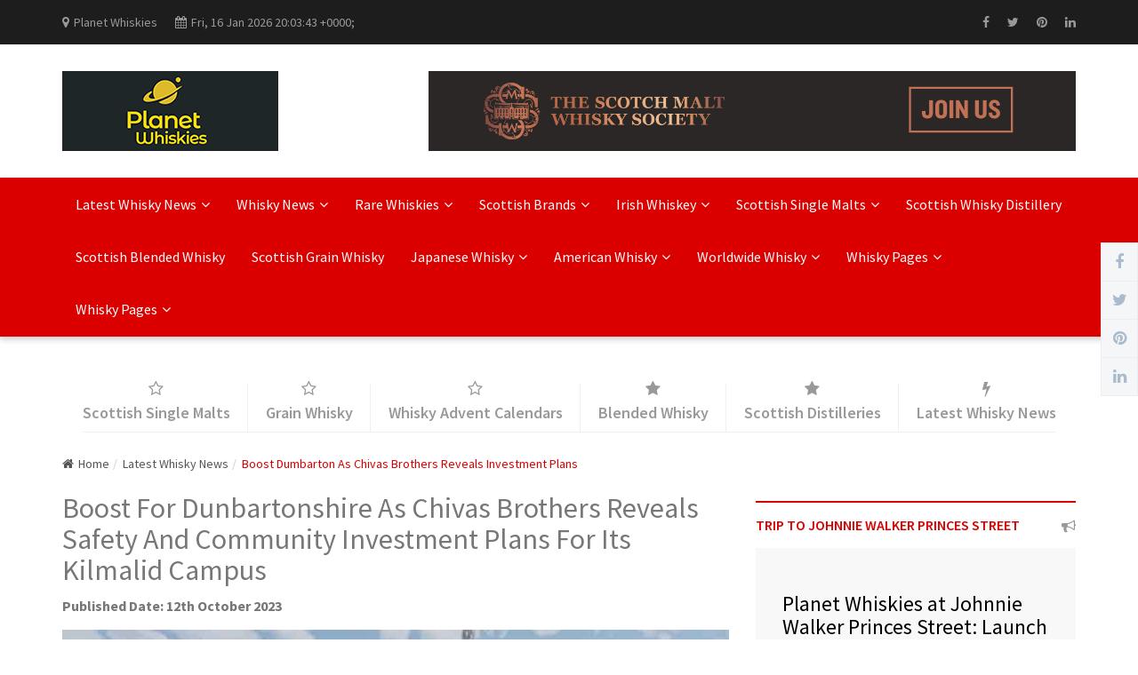

--- FILE ---
content_type: text/html; charset=UTF-8
request_url: https://www.planetwhiskies.com/latest-whisky-news/kilmalid-bottling-site.html
body_size: 25322
content:


<!--[if lt IE 7]> <html class="ie6 oldie"> <![endif]-->
<!--[if IE 7]>    <html class="ie7 oldie"> <![endif]-->
<!--[if IE 8]>    <html class="ie8 oldie"> <![endif]-->
<!--[if gt IE 8]><!-->
<!DOCTYPE html><html dir="ltr" lang="en"><!-- InstanceBegin template="/Templates/main.dwt" codeOutsideHTMLIsLocked="false" --><head>
	    <meta charset="utf-8">
    <meta http-equiv="X-UA-Compatible" content="IE=edge">
    <meta name="viewport" content="width=device-width, initial-scale=1">
	<meta name="author" content="Aehweb" />
	<meta http-equiv="Content-type" content="text/html;charset=UTF-8">	
	 	<link rel="canonical" href="https://www.planetwhiskies.com/latest-whisky-news/kilmalid-bottling-site.html"/>
    <!-- ==== Document Title ==== -->
    <!-- InstanceBeginEditable name="doctitle" -->
	
		
	
	<title>Boost Dumbarton As Chivas Brothers Reveals Investment Plans</title>
	<meta name="Description" content="Chivas Brothers, the Pernod Ricard business dedicated to Scotch whisky, has revealed its plans to further develop and expand its world-class Kilmalid bottling site. " />	
	<meta property="og:title" content="Boost Dumbarton As Chivas Brothers Reveals Investment Plans"/>
	<meta property="og:description" content="Chivas Brothers, the Pernod Ricard business dedicated to Scotch whisky, has revealed its plans to further develop and expand its world-class Kilmalid bottling site. "/>
	<meta property="og:type" content="article" />
	<meta property="og:url" content="https://www.planetwhiskies.com/latest-whisky-news/kilmalid-bottling-site.html">
	<meta property="og:image" content="https://www.planetwhiskies.com/images/chivas_brothers/kilmalid-bottling-site.jpg">
	<meta name="verification" content="ecef052e4e524582ba2cdc750793353d" />
	
	
<!-- InstanceEndEditable -->
    <!-- ==== Document Meta ==== -->    

<meta name="robots" content="noodp,noydir"/>
<meta property="og:locale" content="en_GB"/>
<meta property="og:type" content="website"/>
<meta property="og:site_name" content="Planet Whiskies"/>
<link rel="publisher" href="https://www.facebook.com/planetwhiskies"/>
<meta name="copyright" content="Copyright Planet Whiskies" />
<meta property="article:publisher" content="https://www.facebook.com/planetwhiskies"/> 
<meta property="article:publisher" content="https://twitter.com/PlanetWhiskies"/> 
<meta property="article:publisher" content="https://www.pinterest.com/planetwhiskies">
<meta name="author" content="Planet Whiskies">
<meta name="p:domain_verify" content="adb4af6150b569d8454ac843e76dd781"/>
<meta name="facebook-domain-verification" content="oai5wso5kpuqqg4da6jzcl17y84jj7" />

<meta name="twitter:card" content="summary">
<meta name="twitter:site" content="@planetwhiskies">
<meta name="twitter:title" content="Scotch Whisky, Scottish Malts, Distilleries, Planet Whiskies">
<meta name="twitter:description" content="Planet Whiskies is for whisky drinkers world-wide. Full list of Scottish malts and other whisky Brands. Read latest whisky news from the industry.">
<meta name="twitter:image" content="https://www.planetwhiskies.com/images/Planet-whiskies-alan-hubner.jpg">
<meta name="twitter:image:alt" content="Planet Whiskies: Owner Alan Hubner">
	
<!-- Google tag (gtag.js) -->
<script async src="https://www.googletagmanager.com/gtag/js?id=G-Q2X283ECHJ"></script>
<script>
  window.dataLayer = window.dataLayer || [];
  function gtag(){dataLayer.push(arguments);}
  gtag('js', new Date());

  gtag('config', 'G-Q2X283ECHJ');
</script>

    <!-- ==== Favicons ==== -->
    <link rel="icon" href="/favicon.png" type="image/png">
    <!-- ==== Google Font ==== -->
    <link rel="stylesheet" href="https://fonts.googleapis.com/css?family=Source+Sans+Pro:400,600,700">

    <!-- ==== Font Awesome ==== -->
    <link rel="stylesheet" href="/css/font-awesome.min.css">
    
    <!-- ==== Bootstrap Framework ==== -->
    <link rel="stylesheet" href="/css/bootstrap.min.css">
    
    <!-- ==== Bar Rating Plugin ==== -->
    <link rel="stylesheet" href="/css/fontawesome-stars-o.min.css">
    
    <!-- ==== Main Stylesheet ==== -->
    <link rel="stylesheet" href="/style.css">
    
    <!-- ==== Responsive Stylesheet ==== -->
    <link rel="stylesheet" href="/css/responsive-style.css">

    <!-- ==== Theme Color Stylesheet ==== -->
    <link rel="stylesheet" href="/css/colors/theme-color-1.css" id="changeColorScheme">
    
    <!-- ==== Custom Stylesheet ==== -->
    <link rel="stylesheet" href="/css/custom.css">
	
	
	<script async src="https://pagead2.googlesyndication.com/pagead/js/adsbygoogle.js?client=ca-pub-9361593659223458"
     crossorigin="anonymous"></script>
	
	
    <!-- ==== HTML5 Shim and Respond.js IE8 support of HTML5 elements and media queries ==== -->
    <!--[if lt IE 9]>
        <script src="https://oss.maxcdn.com/libs/html5shiv/3.7.0/html5shiv.js"></script>
        <script src="https://oss.maxcdn.com/libs/respond.js/1.4.2/respond.min.js"></script>
    <![endif]-->
<!-- InstanceBeginEditable name="head" --><!-- InstanceEndEditable -->	

	<!-- Facebook Pixel Code -->
<script defer>
  !function(f,b,e,v,n,t,s)
  {if(f.fbq)return;n=f.fbq=function(){n.callMethod?
  n.callMethod.apply(n,arguments):n.queue.push(arguments)};
  if(!f._fbq)f._fbq=n;n.push=n;n.loaded=!0;n.version='2.0';
  n.queue=[];t=b.createElement(e);t.async=!0;
  t.src=v;s=b.getElementsByTagName(e)[0];
  s.parentNode.insertBefore(t,s)}(window, document,'script',
  'https://connect.facebook.net/en_US/fbevents.js');
  fbq('init', '223025491960765');
  fbq('track', 'PageView');
</script>
<noscript><img height="1" width="1" style="display:none"
  src="https://www.facebook.com/tr?id=223025491960765&ev=PageView&noscript=1"
/></noscript>
<!-- End Facebook Pixel Code -->

</head>
<body>

    <!-- Preloader Start -->
   <!-- <div id="preloader">
        <div class="preloader bg--color-1--b" data-preloader="1">
            <div class="preloader--inner"></div>
        </div>
    </div> -->
    <!-- Preloader End -->
	
	
	
	
    <!-- Wrapper Start -->
    <div class="wrapper">
        <!-- Header Section Start -->
        <header class="header--section header--style-1">
            <!-- Header Topbar Start -->
            <div class="header--topbar bg--color-2">
                <div class="container">
                    <div class="float--left float--xs-none text-xs-center">
                        <!-- Header Topbar Info Start -->
                        <ul class="header--topbar-info nav">
                            <li><i class="fa fm fa-map-marker"></i>Planet Whiskies</li>
                            <li><i class="fa fm fa-calendar"></i>Fri, 16 Jan 2026 20:03:43 +0000;</li>
                        </ul>
                        <!-- Header Topbar Info End -->
                    </div>

                    <div class="float--right float--xs-none text-xs-center">

                        <!-- Header Topbar Social Start -->
                        <ul class="header--topbar-social nav hidden-sm hidden-xxs">
                            <li><a href="https://www.facebook.com/planetwhiskies.com" itemprop="url" title="Planet Whiskies Facebook Page"><i class="fa fa-facebook"></i></a></li>
                            <li><a href="https://www.twitter.com/planetwhiskies" itemprop="url" title="Planet Whiskies Twitter Page"><i class="fa fa-twitter"></i></a></li>
                            <li><a href="https://www.pinterest.com/planetwhiskies.com" itemprop="url" title="Planet Whiskies Pinterest Page"><i class="fa fa-pinterest"></i></a></li>
                            <li><a href="https://www.linkedin.com/in/alan-hubner-3a93b2b3/" itemprop="url" title="Planet Whiskies Linkedin Page"><i class="fa fa-linkedin"></i></a></li>
                           
                        </ul>
                        <!-- Header Topbar Social End -->
                    </div>
                </div>
            </div>
            <!-- Header Topbar End -->

            <!-- Header Mainbar Start -->
            <div class="header--mainbar">
                <div class="container">
                    <!-- Header Logo Start -->
                    <div class="header--logo float--left float--sm-center text-sm-center">
                    
                            <a href="/" class="btn-link">
                                <img src="/images/pwheader2.png" alt="Go to Planet Whiskies home page" title="Go to Planet Whiskies home page">
                                <span class="hidden">Planet Whiskies</span>
                            </a>
                       
                    </div>
                    <!-- Header Logo End -->
					
					
					<!-- <div style="float:right;" class="nomobile"><a href="https://masterofmalt.pxf.io/c/159552/1441581/17099" target="_blank" id="1441581" title="Buy from Master of Malt"><img src="//a.impactradius-go.com/display-ad/17099-1441581" border="0" alt="" width="728" height="90"/></a><img height="0" width="0" class="nomobile" src="https://imp.pxf.io/i/159552/1441581/17099" style="position:absolute;visibility:hidden;" border="0" alt="Buy from Master of Malt" title="Buy from Master of Malt"/></div> -->

                    <!-- Header Ad Start -->
                    <div class="header--ad float--right float--sm-none hidden-xs">
                       
<!-- START ADVERTISER: The Scotch Malt Whisky Society from awin.com -->

<a rel="sponsored" href="https://www.awin1.com/cread.php?s=2719278&v=10939&q=327355&r=85830">
    <img src="https://www.awin1.com/cshow.php?s=2719278&v=10939&q=327355&r=85830" border="0">
</a>

<!-- END ADVERTISER: The Scotch Malt Whisky Society from awin.com -->

                    </div>
                    <!-- Header Ad End -->
                </div>
            </div>
            <!-- Header Mainbar End -->

            <!-- Header Navbar Start -->
            <div class="header--navbar navbar bd--color-1 bg--color-1" data-trigger="sticky">
                <div class="container">
                    <div class="navbar-header">
                        <button type="button" class="navbar-toggle collapsed" data-toggle="collapse" data-target="#headerNav" aria-expanded="false" aria-controls="headerNav">
                            <span class="sr-only">Toggle Navigation</span>
                            <span class="icon-bar"></span>
                            <span class="icon-bar"></span>
                            <span class="icon-bar"></span>
                        </button>
                    </div>
					
					
					<!-- start menu -->
					
					
					
					
					<div id="headerNav" class="navbar-collapse collapse float--left">
                        <!-- Header Menu Links Start -->
						
						
												
						
                        <ul class="header--menu-links nav navbar-nav" data-trigger="hoverIntent">
							
							
							<!-- Latest News -->
							
							
														
							
							<li class="dropdown megamenu posts">
                                <a href="/latest-world-whisky-news-from-planet-whiskies.html" class="dropdown-toggle" data-toggle="dropdown" itemprop="url" title="Read the latest whisky news on Planet Whiskies">Latest Whisky News<i class="fa flm fa-angle-down"></i></a>

                                <ul class="dropdown-menu">
                                    <li>
										<h2><a href="/latest-world-whisky-news-from-planet-whiskies.html" title="View all whisky news on Planet Whiskies" itemprop="url">Read all latest whisky news</a></h2>
                                        <!-- Megamenu Posts Start -->
                                        <div class="megamenu--posts" data-ajax-content="outer">
                                            <ul class="row" data-ajax-content="inner">
												
												
																								
                                                <li class="col-md-3">
                                                    <div class="img">
                                                        <a href="/latest-whisky-news/highly-acclaimed-whiskies-to-celebrate-burns-night-2026.html" class="thumb" itemprop="url" Highly Acclaimed Whiskies To Celebrate Burns Night 2026: Raise a dram to honour Robert Burns’ 267th birthday around the world 


>
                                                            <img src="/images/burns-night2026/main.jpg" alt="Highly Acclaimed Whiskies To Celebrate Burns Night 2026: Raise a dram to honour Robert Burns’ 267th birthday around the world 


" title="Highly Acclaimed Whiskies To Celebrate Burns Night 2026: Raise a dram to honour Robert Burns’ 267th birthday around the world 


">
                                                        </a>

                                                        <a href="/latest-whisky-news/highly-acclaimed-whiskies-to-celebrate-burns-night-2026.html" title="Highly Acclaimed Whiskies To Celebrate Burns Night 2026: Raise a dram to honour Robert Burns’ 267th birthday around the world 


" class="cat">Burns Night 2026</a>

                                                        <a href="/latest-whisky-news/highly-acclaimed-whiskies-to-celebrate-burns-night-2026.html" title="Highly Acclaimed Whiskies To Celebrate Burns Night 2026: Raise a dram to honour Robert Burns’ 267th birthday around the world 


" class="icon"><i class="fa fa-eye"></i></a>
                                                    </div>

                                                    <a href="/latest-whisky-news/highly-acclaimed-whiskies-to-celebrate-burns-night-2026.html" class="title" itemprop="url" title="Highly Acclaimed Whiskies To Celebrate Burns Night 2026: Raise a dram to honour Robert Burns’ 267th birthday around the world 


">Highly Acclaimed Whiskies To Celebrate Burns Night 2026: Raise a dram to honour Robert Burns’ 267th birthday around the world 


</a>
                                                </li>
												
																								
                                                <li class="col-md-3">
                                                    <div class="img">
                                                        <a href="/latest-whisky-news/burns-night-whisky-a-highland-and-campbeltown-duo-from-loch-lomond-group.html" class="thumb" itemprop="url" Burns Night Whisky - A Highland and Campbeltown Duo from Loch Lomond Group


>
                                                            <img src="/images/loch-lomond/loch-lomond-18-year-old.jpg" alt="Burns Night Whisky - A Highland and Campbeltown Duo from Loch Lomond Group


" title="Burns Night Whisky - A Highland and Campbeltown Duo from Loch Lomond Group


">
                                                        </a>

                                                        <a href="/latest-whisky-news/burns-night-whisky-a-highland-and-campbeltown-duo-from-loch-lomond-group.html" title="Burns Night Whisky - A Highland and Campbeltown Duo from Loch Lomond Group


" class="cat">Loch Lomond</a>

                                                        <a href="/latest-whisky-news/burns-night-whisky-a-highland-and-campbeltown-duo-from-loch-lomond-group.html" title="Burns Night Whisky - A Highland and Campbeltown Duo from Loch Lomond Group


" class="icon"><i class="fa fa-eye"></i></a>
                                                    </div>

                                                    <a href="/latest-whisky-news/burns-night-whisky-a-highland-and-campbeltown-duo-from-loch-lomond-group.html" class="title" itemprop="url" title="Burns Night Whisky - A Highland and Campbeltown Duo from Loch Lomond Group


">Burns Night Whisky - A Highland and Campbeltown Duo from Loch Lomond Group


</a>
                                                </li>
												
																								
                                                <li class="col-md-3">
                                                    <div class="img">
                                                        <a href="/latest-whisky-news/royal-salute-21yo-lunar-new-year-2026.html" class="thumb" itemprop="url" Royal Salute Ignites The New Year With Exclusive 21 Year Old Lunar New Year Edition Celebrating The Year Of The Horse >
                                                            <img src="/images/royalsalute/royal-salute-21yo-lunar-new-year-2026.jpg" alt="Royal Salute Ignites The New Year With Exclusive 21 Year Old Lunar New Year Edition Celebrating The Year Of The Horse " title="Royal Salute Ignites The New Year With Exclusive 21 Year Old Lunar New Year Edition Celebrating The Year Of The Horse ">
                                                        </a>

                                                        <a href="/latest-whisky-news/royal-salute-21yo-lunar-new-year-2026.html" title="Royal Salute Ignites The New Year With Exclusive 21 Year Old Lunar New Year Edition Celebrating The Year Of The Horse " class="cat">Royal Salute</a>

                                                        <a href="/latest-whisky-news/royal-salute-21yo-lunar-new-year-2026.html" title="Royal Salute Ignites The New Year With Exclusive 21 Year Old Lunar New Year Edition Celebrating The Year Of The Horse " class="icon"><i class="fa fa-eye"></i></a>
                                                    </div>

                                                    <a href="/latest-whisky-news/royal-salute-21yo-lunar-new-year-2026.html" class="title" itemprop="url" title="Royal Salute Ignites The New Year With Exclusive 21 Year Old Lunar New Year Edition Celebrating The Year Of The Horse ">Royal Salute Ignites The New Year With Exclusive 21 Year Old Lunar New Year Edition Celebrating The Year Of The Horse </a>
                                                </li>
												
																								
                                                <li class="col-md-3">
                                                    <div class="img">
                                                        <a href="/latest-whisky-news/the-dalmore-third-in-cask-curation-series-the-red-wine-cask-edition.html" class="thumb" itemprop="url" The Dalmore Unveils Third in Cask Curation Series: The Red Wine Cask Edition
>
                                                            <img src="/images/dalmore/the-dalmore-third-in-cask-curation-series-the-red-wine-cask-edition.jpg" alt="The Dalmore Unveils Third in Cask Curation Series: The Red Wine Cask Edition
" title="The Dalmore Unveils Third in Cask Curation Series: The Red Wine Cask Edition
">
                                                        </a>

                                                        <a href="/latest-whisky-news/the-dalmore-third-in-cask-curation-series-the-red-wine-cask-edition.html" title="The Dalmore Unveils Third in Cask Curation Series: The Red Wine Cask Edition
" class="cat">The Dalmore</a>

                                                        <a href="/latest-whisky-news/the-dalmore-third-in-cask-curation-series-the-red-wine-cask-edition.html" title="The Dalmore Unveils Third in Cask Curation Series: The Red Wine Cask Edition
" class="icon"><i class="fa fa-eye"></i></a>
                                                    </div>

                                                    <a href="/latest-whisky-news/the-dalmore-third-in-cask-curation-series-the-red-wine-cask-edition.html" class="title" itemprop="url" title="The Dalmore Unveils Third in Cask Curation Series: The Red Wine Cask Edition
">The Dalmore Unveils Third in Cask Curation Series: The Red Wine Cask Edition
</a>
                                                </li>
												
												                                            </ul>

                                            <!-- Preloader Start -->
                                            <div class="preloader bg--color-0--b" data-preloader="1">
                                                <div class="preloader--inner"></div>
                                            </div>
                                            <!-- Preloader End -->
                                        </div>
                                        <!-- Megamenu Posts End -->

                                        	<!-- Megamenu Pagination Start -->
                                        <div class="megamenu--pagination" data-ajax="tab">
                                            <a href="#" class="prev" data-ajax-action="load_prev_posts">
                                                <i class="fa fa-long-arrow-left"></i>
                                            </a>

                                            <a href="/latest-world-whisky-news-from-planet-whiskies.html" itemprop="url" class="all" title="View all the latest whisky news from Planet Whiskies" data-toggle="tooltip">
                                                <i class="fa fa-th-large"></i>
                                            </a>
                                            <a href="#" class="next" data-ajax-action="load_next_posts">
                                                <i class="fa fa-long-arrow-right"></i>
                                            </a>
                                        </div>
                                        <!-- Megamenu Pagination End -->
                                    </li>
                                </ul>
                            </li>
							
							
							
							<!-- end latest news -->
			
			
			<!-- news by country -->
			
			<li class="dropdown">
     <a href="" class="dropdown-toggle" data-toggle="dropdown" itemprop="url" title="View Worldwide Whisky News by Country">Whisky News<i class="fa flm fa-angle-down"></i></a>

      <ul class="dropdown-menu">


<li><a href="/latest-world-whisky-news-from-planet-whiskies.html" title="See the range of Scottish Blends on Planet Whiskies" itemprop="url">View all Latest News</a></li>
			
		  <li><a href="/world-whisky-news/american-whiskey-news.html" title="Read Latest American Whiskey News" itemprop="url">American Whiskey News</a></li>		 
		  <li><a href="/world-whisky-news/english-whisky-news.html" title="Read Latest English Whisky News" itemprop="url">English Whisky News</a></li>
		  <li><a href="/world-whisky-news/irish-whiskey-news.html" title="Read Latest Irish Whiskey News" itemprop="url">Irish Whiskey News</a></li>
		  <li><a href="/world-whisky-news/scottish-whisky-news.html" title="Read Latest Scottish Whisky News" itemprop="url">Scottish Whisky News</a></li>
		  <li><a href="/world-whisky-news/welsh-whisky-news.html" title="Read Latest Welsh Whisky News" itemprop="url">Welsh Whiskey News</a></li>
		 
	</ul>
						 
					</li>
			
			
			<!-- End news by country -->
			
			<!-- Rare Whiskies -->
			
			<li class="dropdown">
     <a href="" class="dropdown-toggle" data-toggle="dropdown" itemprop="url" title="View Rare Whiskies by Price Range">Rare Whiskies<i class="fa flm fa-angle-down"></i></a>

      <ul class="dropdown-menu">

			
		 							<li><a href="/scottish-malt-whisky-between-500-1000-pounds.html" title="Scottish Whisky (&pound;500 to &pound;1000)" itemprop="url">Scottish Whisky (&pound;500 to &pound;1000)</a></li>
                                     <li><a href="/scottish-malt-whisky-between-1000-2000-pounds.html" title="Scottish Whisky (&pound;1000 to &pound;2000)" itemprop="url">Scottish Whisky (&pound;1000 to &pound;2000)</a></li>
                                     <li><a href="/scottish-malt-whisky-between-2000-3000-pounds.html" title="Scottish Whisky (&pound;2000 to &pound;3000)" itemprop="url">Scottish Whisky (&pound;2000 to &pound;3000)</a></li>
                                     <li><a href="/scottish-malt-whisky-between-3000-4000-pounds.html" title="Scottish Whisky (&pound;3000 to &pound;4000)" itemprop="url">Scottish Whisky (&pound;3000 to &pound;4000)</a></li>
                                     <li><a href="/scottish-malt-whisky-between-4000-5000-pounds.html" title="Scottish Whisky (&pound;4000 to &pound;5000)" itemprop="url">Scottish Whisky (&pound;4000 to &pound;5000)</a></li>
                                     <li><a href="/scottish-malt-whisky-over-5000-pounds.html" title="Scottish Whisky (Over &pound;5,000)">Scottish Whisky (Over &pound;5,000)</a></li>
									<li><a href="/irish-whisky-over-1000-pounds.html" title="Irish Whiskey (Over £1,0000)">Irish Whiskey (Over £10000)</a></li>
                                     <li><a href="/japanese-whisky-over-1000-pounds.html" title="Japanese Whisky - Over £1,000" itemprop="url">Japanese Whisky - Over &pound;1,000</a></li>
		 
	</ul>
						 
					</li>
			
			
			<!-- Rare Whiskies -->
			
			
			<!-- Scottish Brand Names -->
			
			<li class="dropdown">
     <a href="" class="dropdown-toggle" data-toggle="dropdown" itemprop="url" title="View Rare Whiskies by Price Range">Scottish Brands<i class="fa flm fa-angle-down"></i></a>

      <ul class="dropdown-menu">
			
		 							<li><a href="/chivas_brothers_regal_pernod_ricard_history_distilleries_products.html" title="Chivas Regal (Chivas Brothers)" itemprop="url">Chivas Regal (Chivas Brothers)</a></li>		  
		  							<li><a href="/duncan_taylor_whiskies.html" title="Duncan Taylor Whisky" itemprop="url">Duncan Taylor</a></li>
		  
		  							<li><a href="/ballantines-blended-whisky.html" title="Ballantine's Blended Whisky" itemprop="url">Ballantine's Whisky</a></li>
		  
		  							<li><a href="/buy-bells-whisky.html" title="Bells Blended Whisky" itemprop="url">Bells Blended Whisky</a></li>
		  							<li><a href="/johnnie-walker.html" title="Johnnie Walker Blended Whisky" itemprop="url">Johnnie Walker Whisky</a></li>
		  							<li><a href="/whyte-mackay-whiskies.html" title="Whyte & Mackay Whiskies" itemprop="url">Whyte & Mackay</a></li>
                                     <li><a href="/william_grant_whisky.html" title="William Grant" itemprop="url">William Grant</a></li>                                     
		  <li><a href="/WM-Cadenhead.html" title="WM Cadenhead Whiskies" itemprop="url">WM Cadenhead</a></li>
		 
	</ul>
						 
					</li>
			
			
			<!-- Scottish Brand Names -->
			
			
				<!-- Irish Whiskies -->
			
			<li class="dropdown">
     <a href="" class="dropdown-toggle" data-toggle="dropdown" itemprop="url" title="View Rare Whiskies by Price Range">Irish Whiskey<i class="fa flm fa-angle-down"></i></a>

      <ul class="dropdown-menu">

			
		 							  <li><a href="/distilleries/irish.html" title="Read more about Irish Whiskey Distilleries" itemprop="url">Read about Irish Distilleries</a></li>
									   <li><a href="/irishblended/" title="Irish Blended Whiskey" itemprop="url">Irish Blended Whiskey</a> </li>
									   <li><a href="/irishpotstill/" title="Irish Pot Still Whiskey" itemprop="url">Irish Pot Still Whiskey</a> </li>            
									   <li><a href="/irishsinglemalt/" title="Irish Single Malt Whiskey" itemprop="url">Irish Single Malt Whiskey</a></li>
									   <li><a href="/irishwhiskies.html" title="About Irish Whiskey" itemprop="url">About Irish Whiskey</a></li> 
									   <li><a href="/irish-whiskey-brands/bushmills-whiskey.html" title="Bushmills Irish Whiskey" itemprop="url">Buy Bushmills Whiskey</a></li>
									   <li><a href="/irish-whiskey-brands/jameson-irish-whiskey.html" title="Jameson Irish Whiskey" itemprop="url">Buy Jameson Whiskey</a></li>
									   <li><a href="/irish-whiskey-brands/midleton-whiskey.html" title="Midleton Irish Whiskey" itemprop="url">Buy Midleton Whiskey</a></li>
									   <li><a href="/irish-whiskey-brands/redbreast-whiskey.html" title="Redbreast Irish Whiskey" itemprop="url">Buy Redbreast Whiskey</a></li>
		  							   <li><a href="/irish-whiskey-brands/teeling-whiskey.html" title="Teeling Irish Whiskey" itemprop="url">Buy Teeling Whiskey</a></li>
									   <li><a href="/irish-whiskey-brands/waterford-whiskey.html" title="Waterford Irish Whiskey" itemprop="url">Buy Waterford Whiskey</a></li>
		 
	</ul>
						 
					</li>
			
			
			<!-- Irish Whiskies -->
							
							
							
							
							<!-- Scottish Single Malts -->
							
                            <li class="dropdown megamenu">
                                <a href="/scottishsinglemalts.html" class="dropdown-toggle" title="Buy Scottish Single Malt Scotch on Planet Whiskies" data-toggle="dropdown" itemprop="url">Scottish Single Malts<i class="fa flm fa-angle-down"></i></a>

                                <ul class="dropdown-menu">
                                    <li class="dropdown">
                                        <a href="/scottishsinglemalts.html" style="color: #900;" title="View the full range of Scottish (Scotch) Single Malt Whisky on Planet Whiskies">View all Scottish Single Malts</a>

                                        <ul class="dropdown-menu">
											                                            <li><a href="/scottishsinglemalt/scottish_single_malts_whisky_aberfeldy.html" title="Aberfeldy" itemprop="url">Aberfeldy</a></li>
											
											                                            <li><a href="/scottishsinglemalt/scottish_single_malts_whisky_aberlour.html" title="Aberlour" itemprop="url">Aberlour</a></li>
											
											                                            <li><a href="/scottishsinglemalt/scottish_single_malts_whisky_allt_a_bhainne.html" title="Allt-A-Bhainne" itemprop="url">Allt-A-Bhainne</a></li>
											
											                                            <li><a href="/scottishsinglemalt/scottish_single_malts_whisky_ardbeg.html" title="Ardbeg" itemprop="url">Ardbeg</a></li>
											
											                                            <li><a href="/scottishsinglemalt/scottish_single_malts_whisky_ardmore.html" title="Ardmore" itemprop="url">Ardmore</a></li>
											
											                                            <li><a href="/scottishsinglemalt/scottish_single_malts_whisky_arran.html" title="Arran" itemprop="url">Arran</a></li>
											
											                                            <li><a href="/scottishsinglemalt/scottish_single_malts_whisky_auchentoshan.html" title="Auchentoshan" itemprop="url">Auchentoshan</a></li>
											
											                                            <li><a href="/scottishsinglemalt/scottish_single_malts_whisky_auchroisk.html" title="Auchroisk" itemprop="url">Auchroisk</a></li>
											
											                                            <li><a href="/scottishsinglemalt/scottish_single_malts_whisky_aultmore.html" title="Aultmore" itemprop="url">Aultmore</a></li>
											
											                                            <li><a href="/scottishsinglemalt/scottish_single_malts_whisky_balblair.html" title="Balblair" itemprop="url">Balblair</a></li>
											
											                                            <li><a href="/scottishsinglemalt/scottish-single-malts-whisky-balmenach.html" title="Balmenach" itemprop="url">Balmenach</a></li>
											
											                                            <li><a href="/scottishsinglemalt/scottish_single_malts_whisky_balvenie.html" title="Balvenie" itemprop="url">Balvenie</a></li>
											
											                                            <li><a href="/scottishsinglemalt/scottish_single_malts_whisky_ben_nevis.html" title="Ben Nevis" itemprop="url">Ben Nevis</a></li>
											
											                                            <li><a href="/scottishsinglemalt/scottish_single_malts_whisky_benriach.html" title="BenRiach" itemprop="url">BenRiach</a></li>
											
											                                            <li><a href="/scottishsinglemalt/scottish_single_malts_whisky_benrinnes.html" title="Benrinnes" itemprop="url">Benrinnes</a></li>
											
											                                            <li><a href="/scottishsinglemalt/scottish_single_malts_whisky_benromach.html" title="Benromach" itemprop="url">Benromach</a></li>
											
											                                           
                                        </ul>
                                    </li>
									
									<li class="dropdown">
										
										<a href="#" title=" " style="height:7px;"></a>
                                        
                                        <ul class="dropdown-menu">
											                                            <li><a href="/scottishsinglemalt/scottish_single_malts_whisky_bladnoch.html" title="Bladnoch" itemprop="url">Bladnoch</a></li>
											
											                                            <li><a href="/scottishsinglemalt/scottish_single_malts_whisky_blair_athol.html" title="Blair Athol" itemprop="url">Blair Athol</a></li>
											
											                                            <li><a href="/scottishsinglemalt/scottish_single_malts_whisky_bowmore.html" title="Bowmore" itemprop="url">Bowmore</a></li>
											
											                                            <li><a href="/scottishsinglemalt/scottish_single_malts_whisky_brora.html" title="Brora" itemprop="url">Brora</a></li>
											
											                                            <li><a href="/scottishsinglemalt/scottish_single_malts_whisky_bruichladdich.html" title="Bruichladdich" itemprop="url">Bruichladdich</a></li>
											
											                                            <li><a href="/scottishsinglemalt/scottish_single_malts_whisky_bunnahabhain.html" title="Bunnahabhain" itemprop="url">Bunnahabhain</a></li>
											
											                                            <li><a href="/scottishsinglemalt/scottish_single_malts_whisky_caol_ila.html" title="Caol Ila" itemprop="url">Caol Ila</a></li>
											
											                                            <li><a href="/scottishsinglemalt/scottish_single_malts_whisky_caperdonich.html" title="Caperdonich" itemprop="url">Caperdonich</a></li>
											
											                                            <li><a href="/scottishsinglemalt/scottish_single_malts_whisky_clynelish.html" title="Clynelish" itemprop="url">Clynelish</a></li>
											
											                                            <li><a href="/scottishsinglemalt/scottish_single_malts_whisky_cragganmore.html" title="Cragganmore" itemprop="url">Cragganmore</a></li>
											
											                                            <li><a href="/scottishsinglemalt/scottish_single_malts_whisky_craigellachie.html" title="Craigellachie" itemprop="url">Craigellachie</a></li>
											
											                                            <li><a href="/scottishsinglemalt/scottish_single_malts_whisky_dallas_dhu.html" title="Dallas Dhu" itemprop="url">Dallas Dhu</a></li>
											
											                                            <li><a href="/scottishsinglemalt/scottish_single_malts_whisky_dalmore.html" title="Dalmore" itemprop="url">Dalmore</a></li>
											
											                                            <li><a href="/scottishsinglemalt/scottish_single_malts_whisky_dalwhinnie.html" title="Dalwhinnie" itemprop="url">Dalwhinnie</a></li>
											
											                                            <li><a href="/scottishsinglemalt/scottish_single_malts_whisky_deanson.html" title="Deanston" itemprop="url">Deanston</a></li>
											
											                                            <li><a href="/scottishsinglemalt/scottish_single_malts_whisky_dufftown.html" title="Dufftown" itemprop="url">Dufftown</a></li>
											
											                                           
                                        </ul>
                                    </li>
									
									<li class="dropdown">
										<a href="#"  title=" " style="height:7px;"></a>
                                        
                                        <ul class="dropdown-menu">
											                                            <li><a href="/scottishsinglemalt/scottish_single_malts_whisky_edradour.html" title="Edradour" itemprop="url">Edradour</a></li>
											
											                                            <li><a href="/scottishsinglemalt/scottish_single_malts_whisky_fettercairn.html" title="Fettercairn" itemprop="url">Fettercairn</a></li>
											
											                                            <li><a href="/scottishsinglemalt/scottish_single_malts_whisky_glen_albyn.html" title="Glen Albyn" itemprop="url">Glen Albyn</a></li>
											
											                                            <li><a href="/scottishsinglemalt/scottish_single_malts_whisky_glen_elgin.html" title="Glen Elgin" itemprop="url">Glen Elgin</a></li>
											
											                                            <li><a href="/scottishsinglemalt/scottish_single_malts_whisky_glen_flagler.html" title="Glen Flagler" itemprop="url">Glen Flagler</a></li>
											
											                                            <li><a href="/scottishsinglemalt/scottish_single_malts_whisky_glen_garioch.html" title="Glen Garioch" itemprop="url">Glen Garioch</a></li>
											
											                                            <li><a href="/scottishsinglemalt/scottish_single_malts_whisky_glen_grant.html" title="Glen Grant" itemprop="url">Glen Grant</a></li>
											
											                                            <li><a href="/scottishsinglemalt/scottish_single_malts_whisky_glen_keith.html" title="Glen Keith" itemprop="url">Glen Keith</a></li>
											
											                                            <li><a href="/scottishsinglemalt/scottish_single_malts_whisky_glen_moray.html" title="Glen Moray" itemprop="url">Glen Moray</a></li>
											
											                                            <li><a href="/scottishsinglemalt/scottish_single_malts_whisky_glen_ord.html" title="Glen Ord" itemprop="url">Glen Ord</a></li>
											
											                                            <li><a href="/scottishsinglemalt/scottish_single_malts_whisky_glen_scotia.html" title="Glen Scotia" itemprop="url">Glen Scotia</a></li>
											
											                                            <li><a href="/scottishsinglemalt/scottish_single_malts_whisky_glen_spey.html" title="Glen Spey" itemprop="url">Glen Spey</a></li>
											
											                                            <li><a href="/scottishsinglemalt/scottish_single_malts_whisky_glenallachie.html" title="GlenAllachie" itemprop="url">GlenAllachie</a></li>
											
											                                            <li><a href="/scottishsinglemalt/scottish_single_malts_whisky_glenburgie.html" title="Glenburgie" itemprop="url">Glenburgie</a></li>
											
											                                            <li><a href="/scottishsinglemalt/scottish_single_malts_whisky_glencadam.html" title="Glencadam" itemprop="url">Glencadam</a></li>
											
											                                            <li><a href="/scottishsinglemalt/scottish_single_malts_whisky_glendronach.html" title="GlenDronach" itemprop="url">GlenDronach</a></li>
											
											                                           
                                        </ul>
                                    </li>
									
									<li class="dropdown">
										
										<a href="#" title=" " style="height:7px;"></a>
                                      

                                        <ul class="dropdown-menu">
											                                            <li><a href="/scottishsinglemalt/scottish_single_malts_whisky_glenfarclas.html" title="Glenfarclas" itemprop="url">Glenfarclas</a></li>
											
											                                            <li><a href="/scottishsinglemalt/scottish_single_malts_whisky_glenfiddich.html" title="Glenfiddich" itemprop="url">Glenfiddich</a></li>
											
											                                            <li><a href="/scottishsinglemalt/scottish_single_malts_whisky_glenglassaugh.html" title="Glenglassaugh" itemprop="url">Glenglassaugh</a></li>
											
											                                            <li><a href="/scottishsinglemalt/scottish_single_malts_whisky_glengoyne.html" title="Glengoyne" itemprop="url">Glengoyne</a></li>
											
											                                            <li><a href="/scottishsinglemalt/scottish_single_malts_whisky_glenkinchie.html" title="Glenkinchie" itemprop="url">Glenkinchie</a></li>
											
											                                            <li><a href="/scottishsinglemalt/scottish_single_malts_whisky_glen_lossie.html" title="Glenlossie" itemprop="url">Glenlossie</a></li>
											
											                                            <li><a href="/scottishsinglemalt/scottish_single_malts_whisky_glenmorangie.html" title="Glenmorangie" itemprop="url">Glenmorangie</a></li>
											
											                                            <li><a href="/scottishsinglemalt/scottish_single_malts_whisky_glenrothes.html" title="Glenrothes" itemprop="url">Glenrothes</a></li>
											
											                                            <li><a href="/scottishsinglemalt/scottish_single_malts_whisky_glenturret.html" title="Glenturret" itemprop="url">Glenturret</a></li>
											
											                                            <li><a href="/scottishsinglemalt/scottish_single_malts_whisky_highland_park.html" title="Highland Park" itemprop="url">Highland Park</a></li>
											
											                                            <li><a href="/scottishsinglemalt/scottish_single_malts_whisky_isle_of_jura.html" title="Jura" itemprop="url">Jura</a></li>
											
											                                            <li><a href="/scottishsinglemalt/scottish_single_malts_whisky_kilchoman.html" title="Kilchoman" itemprop="url">Kilchoman</a></li>
											
											                                            <li><a href="/scottishsinglemalt/scottish_single_malts_whisky_kininvie.html" title="Kininvie" itemprop="url">Kininvie</a></li>
											
											                                            <li><a href="/scottishsinglemalt/scottish_single_malts_whisky_knockando.html" title="Knockando" itemprop="url">Knockando</a></li>
											
											                                            <li><a href="/scottishsinglemalt/scottish_single_malts_whisky_knockdhu.html" title="Knockdhu" itemprop="url">Knockdhu</a></li>
											
											                                            <li><a href="/scottishsinglemalt/scottish_single_malts_whisky_lagavulin.html" title="Lagavulin" itemprop="url">Lagavulin</a></li>
											
											                                           
                                        </ul>
                                    </li>
									
									<li class="dropdown">
										
										<a href="#" style="height:7px;"></a>
                                      

                                        <ul class="dropdown-menu">
											                                            <li><a href="/scottishsinglemalt/scottish_single_malts_whisky_knockdhu.html" title="Knockdhu" itemprop="url">Knockdhu</a></li>
											
											                                            <li><a href="/scottishsinglemalt/scottish_single_malts_whisky_lagavulin.html" title="Lagavulin" itemprop="url">Lagavulin</a></li>
											
											                                            <li><a href="/scottishsinglemalt/scottish_single_malts_whisky_lagg.html" title="Lagg" itemprop="url">Lagg</a></li>
											
											                                            <li><a href="/scottishsinglemalt/scottish_single_malts_whisky_laphroaig.html" title="Laphroaig" itemprop="url">Laphroaig</a></li>
											
											                                            <li><a href="/scottishsinglemalt/scottish_single_malts_whisky_littlemill.html" title="Littlemill" itemprop="url">Littlemill</a></li>
											
											                                            <li><a href="/scottishsinglemalt/scottish_single_malts_whisky_loch_lomond.html" title="Loch Lomond" itemprop="url">Loch Lomond</a></li>
											
											                                            <li><a href="/scottishsinglemalt/scottish_single_malts_whisky_macallan.html" title="Macallan" itemprop="url">Macallan</a></li>
											
											                                            <li><a href="/scottishsinglemalt/scottish_single_malts_whisky_mannochmore.html" title="Mannochmore" itemprop="url">Mannochmore</a></li>
											
											                                            <li><a href="/scottishsinglemalt/scottish_single_malts_whisky_mortlach.html" title="Mortlach" itemprop="url">Mortlach</a></li>
											
											                                            <li><a href="/scottishsinglemalt/scottish_single_malts_whisky_oban.html" title="Oban" itemprop="url">Oban</a></li>
											
											                                            <li><a href="/scottishsinglemalt/scottish_single_malts_whisky_port_ellen.html" title="Port Ellen" itemprop="url">Port Ellen</a></li>
											
											                                            <li><a href="/scottishsinglemalt/scottish_single_malts_whisky_scapa.html" title="Scapa" itemprop="url">Scapa</a></li>
											
											                                            <li><a href="/scottishsinglemalt/scottish_single_malts_whisky_speyburn.html" title="Speyburn" itemprop="url">Speyburn</a></li>
											
											                                            <li><a href="/scottishsinglemalt/scottish_single_malts_whisky_speyside.html" title="speyside" itemprop="url">speyside</a></li>
											
											                                            <li><a href="/scottishsinglemalt/scottish_single_malts_whisky_springbank_hazelburn.html" title="Springbank" itemprop="url">Springbank</a></li>
											
											                                            <li><a href="/scottishsinglemalt/scottish_single_malts_whisky_strathisla.html" title="Strathisla" itemprop="url">Strathisla</a></li>
											
											                                           
                                        </ul>
                                    </li>
									
									<li class="dropdown">
										
										<a href="#" title=" " style="height:7px;"></a>
                                        

                                        <ul class="dropdown-menu">
											                                            <li><a href="/scottishsinglemalt/scottish_single_malts_whisky_strathmill.html" title="Strathmill" itemprop="url">Strathmill</a></li>
											
											                                            <li><a href="/scottishsinglemalt/scottish_single_malts_whisky_talisker.html" title="Talisker" itemprop="url">Talisker</a></li>
											
											                                            <li><a href="/scottishsinglemalt/scottish_single_malts_whisky_tamdhu.html" title="Tamdhu" itemprop="url">Tamdhu</a></li>
											
											                                            <li><a href="/scottishsinglemalt/scottish_single_malts_whisky_teaninich.html" title="Teaninich" itemprop="url">Teaninich</a></li>
											
											                                            <li><a href="/scottishsinglemalt/scottish_single_malts_whisky_glenlivet.html" title="The Glenlivet" itemprop="url">The Glenlivet</a></li>
											
											                                            <li><a href="/scottishsinglemalt/scottish_single_malts_whisky_tobermory.html" title="Tobermory" itemprop="url">Tobermory</a></li>
											
											                                            <li><a href="/scottishsinglemalt/scottish_single_malts_whisky_tomatin.html" title="Tomatin" itemprop="url">Tomatin</a></li>
											
											                                            <li><a href="/scottishsinglemalt/scottish_single_malts_whisky_tomintoul.html" title="Tomintoul" itemprop="url">Tomintoul</a></li>
											
											                                            <li><a href="/scottishsinglemalt/scottish_single_malts_whisky_tormore.html" title="Tormore" itemprop="url">Tormore</a></li>
											
											                                            <li><a href="/scottishsinglemalt/scottish_single_malts_whisky_tullibardine.html" title="Tullibardine" itemprop="url">Tullibardine</a></li>
											
											                                           
                                        </ul>
                                    </li>									
									                                   
                                </ul>
                            </li>
							
							
							
							<!-- End Scottish Malts Menu -->
							
							
							 <li class="no-sub"><a class="top-heading" href="/distilleries/scottish.html" title="View all the Scottish Distilleries" itemprop="url">Scottish Whisky Distillery</a></li>
			
			
							 <li class="no-sub"><a class="top-heading" href="/blendedwhiskies.html" title="View Scottish Blended Whisky" itemprop="url">Scottish Blended Whisky</a></li>
			
							 <li class="no-sub"><a class="top-heading" href="/grainwhiskies.html" title="View Scottish Grain Whisky" itemprop="url">Scottish Grain Whisky</a></li>
							<!-- Whisky by Brand Name -->
			
			
			<!-- Japanese Whiskies -->
			
			<li class="dropdown">
     <a href="" class="dropdown-toggle" data-toggle="dropdown" itemprop="url" title="View Rare Whiskies by Price Range">Japanese Whisky<i class="fa flm fa-angle-down"></i></a>

      <ul class="dropdown-menu">

			
		 			<li><a href="/distilleries/japanese.html" title="Read about Japanese Distilleries" itemprop="url">Japanese Distilleries</a></li>  
                    <li><a href="/japanesewhisky/akashi.html" title="Japanese Whisky from Akashi" itemprop="url">Akashi Distillery</a></li>
                    <li><a href="/japanesewhisky/chita.html" title="Japanese Whisky from Chita" itemprop="url">Chita Distillery</a></li>
                    <li><a href="/japanesewhisky/chugoku-jozo.html" title="Japanese Whisky from Chugoku Jozo" itemprop="url">Chugoku Jozo Distillery</a> </li>   <li><a href="/japanesewhisky/eigashima-shuzo.html" title="Japanese Whisky from Eigashima Shuzo" itemprop="url">Eigashima Shuzo Distillery</a></li>
                    <li><a href="/japanesewhisky/fuyu.html" title="Japanese Whisky from Fuyu" itemprop="url">Fuyu Distillery</a></li>              
                    <li><a href="/japanesewhisky/golden-horse.html" title="Japanese Whisky from Golden Horse" itemprop="url">Golden Horse Distillery</a></li> 
                    <li><a href="/japanesewhisky/hakushu.html" title="Japanese Whisky from Hakushu" itemprop="url">Hakushu Distillery</a></li> 
                    <li><a href="/japanesewhisky/helios.html" title="Japanese Whisky from Helios" itemprop="url">Helios Distillery</a></li>  
                    <li><a href="/japanesewhisky/kaiyo.html" title="Japanese Whisky from Kaiyo" itemprop="url">Kaiyo Distillery</a></li>
                    <li><a href="/japanesewhisky/kamiki.html" title="Japanese Whisky from Kamiki" itemprop="url">Kamiki Distillery</a></li>
                    <li><a href="/japanesewhisky/karuizawa.html" title="Japanese Whisky from Karuizawa" itemprop="url">Karuizawa Distillery</a></li> 
                    <li><a href="/japanesewhisky/kirin.html" title="Japanese Whisky from Kirin" itemprop="url">Kirin Distillery</a></li> 
                    <li><a href="/japanesewhisky/kurayoshi.html" title="Japanese Whisky from Kurayoshi" itemprop="url">Kurayoshi Distillery</a></li>
                    <li><a href="/japanesewhisky/mars.html" title="Japanese Whisky from Mars" itemprop="url">Mars Distillery</a></li> 
                    <li><a href="/japanesewhisky/miyagikyo.html" title="Japanese Whisky from Miyagikyo" itemprop="url">Miyagikyo Distillery</a></li> 
                    <li><a href="/japanesewhisky/monde-shuzo.html" title="Japanese Whisky from Monde Shuzo" itemprop="url">Monde Shuzo Distillery</a></li> 
                    <li><a href="/japanesewhisky/nikka.html" title="Japanese Whisky from Nikka" itemprop="url">Nikka Distillery</a></li>
                    <li><a href="/japanesewhisky/suntory.html" title="Japanese Whisky from Suntory" itemprop="url">Suntory Distillery</a></li> 
                    <li><a href="/japanesewhisky/white-oak.html" title="Japanese Whisky from White Oak" itemprop="url">White Oak Distillery</a></li> 
                    <li><a href="/japanesewhisky/yamazakura.html" title="Japanese Whisky from Yamazakura" itemprop="url">Yamazakura Distillery</a></li> 
                    <li><a href="/japanesewhisky/yoichi.html" title="Japanese Whisky from Yoichi" itemprop="url">Yoichi Distillery</a></li>
		 
	</ul>
						 
					</li>
			
			
			<!-- Japanese Whiskies -->
			
			
			<!-- American Whiskies -->
			
			<li class="dropdown">
     <a href="" class="dropdown-toggle" data-toggle="dropdown" itemprop="url" title="View Rare Whiskies by Price Range">American Whisky<i class="fa flm fa-angle-down"></i></a>

      <ul class="dropdown-menu">

			
		 			<li><a href="/distilleries/american.html" title="Read about American Distilleries" itemprop="url">American Distilleries</a></li>   
					  <li><a href="/americantennessee/" title="Buy American Tennessee Whiskey" itemprop="url">American Tennessee Whiskey</a></li>
					  <li><a href="/americansinglemalt/" title="Buy American Single Malts Whiskey" itemprop="url">American Single Malts Whiskey</a></li>
					  <li><a href="/americancornwhiskies/" title="Buy American Corn Whiskey" itemprop="url">American Corn Whiskey</a></li>
					  <li><a href="/americanrye/" title="Buy Straight American Rye Whiskey" itemprop="url">Straight American Rye Whiskey</a></li>
					  <li><a href="/jack_daniels_whiskey.html" title="Buy Jack Daniels Whiskey" itemprop="url">Jack Daniels Whiskey</a></li>
					  <li><a href="/jim-beam-bourbon.html" title="Buy Jim Beam" itemprop="url">Jim Beam</a></li>
					  <li><a href="/authentic-american-bourbon-wild-turkey.html" title="Buy Wild Turkey" itemprop="url">Wild Turkey</a></li>
		 
	</ul>
						 
					</li>
			
			
			<!-- Japanese Whiskies -->
			
			
			
			
			
			
					
					
					 <li class="dropdown">
                                <a href="/distilleries.html" class="dropdown-toggle" data-toggle="dropdown" itemprop="url" title="View Worldwide Whisky Distilleries">Worldwide Whisky<i class="fa flm fa-angle-down"></i></a>

                                <ul class="dropdown-menu">
									
									<li class="dropdown">
                         <a href="#" title="Japanese Whisky" class="dropdown-toggle" data-toggle="dropdown">Japanese Whisky<i class="fa flm fa-angle-right"></i></a>
                        
                    <ul class="dropdown-menu">
                    <li><a href="/distilleries/japanese.html" title="Read about Japanese Distilleries" itemprop="url">Japanese Distilleries</a></li>  
                    <li><a href="/japanesewhisky/akashi.html" title="Japanese Whisky from Akashi" itemprop="url">Akashi Distillery</a></li>
                    <li><a href="/japanesewhisky/chita.html" title="Japanese Whisky from Chita" itemprop="url">Chita Distillery</a></li>
                    <li><a href="/japanesewhisky/chugoku-jozo.html" title="Japanese Whisky from Chugoku Jozo" itemprop="url">Chugoku Jozo Distillery</a> </li>   <li><a href="/japanesewhisky/eigashima-shuzo.html" title="Japanese Whisky from Eigashima Shuzo" itemprop="url">Eigashima Shuzo Distillery</a></li>
                    <li><a href="/japanesewhisky/fuyu.html" title="Japanese Whisky from Fuyu" itemprop="url">Fuyu Distillery</a></li>              
                    <li><a href="/japanesewhisky/golden-horse.html" title="Japanese Whisky from Golden Horse" itemprop="url">Golden Horse Distillery</a></li> 
                    <li><a href="/japanesewhisky/hakushu.html" title="Japanese Whisky from Hakushu" itemprop="url">Hakushu Distillery</a></li> 
                    <li><a href="/japanesewhisky/helios.html" title="Japanese Whisky from Helios" itemprop="url">Helios Distillery</a></li>  
                    <li><a href="/japanesewhisky/kaiyo.html" title="Japanese Whisky from Kaiyo" itemprop="url">Kaiyo Distillery</a></li>
                    <li><a href="/japanesewhisky/kamiki.html" title="Japanese Whisky from Kamiki" itemprop="url">Kamiki Distillery</a></li>
                    <li><a href="/japanesewhisky/karuizawa.html" title="Japanese Whisky from Karuizawa" itemprop="url">Karuizawa Distillery</a></li> 
                    <li><a href="/japanesewhisky/kirin.html" title="Japanese Whisky from Kirin" itemprop="url">Kirin Distillery</a></li> 
                    <li><a href="/japanesewhisky/kurayoshi.html" title="Japanese Whisky from Kurayoshi" itemprop="url">Kurayoshi Distillery</a></li>
                    <li><a href="/japanesewhisky/mars.html" title="Japanese Whisky from Mars" itemprop="url">Mars Distillery</a></li> 
                    <li><a href="/japanesewhisky/miyagikyo.html" title="Japanese Whisky from Miyagikyo" itemprop="url">Miyagikyo Distillery</a></li> 
                    <li><a href="/japanesewhisky/monde-shuzo.html" title="Japanese Whisky from Monde Shuzo" itemprop="url">Monde Shuzo Distillery</a></li> 
                    <li><a href="/japanesewhisky/nikka.html" title="Japanese Whisky from Nikka" itemprop="url">Nikka Distillery</a></li>
                    <li><a href="/japanesewhisky/suntory.html" title="Japanese Whisky from Suntory" itemprop="url">Suntory Distillery</a></li> 
                    <li><a href="/japanesewhisky/white-oak.html" title="Japanese Whisky from White Oak" itemprop="url">White Oak Distillery</a></li> 
                    <li><a href="/japanesewhisky/yamazakura.html" title="Japanese Whisky from Yamazakura" itemprop="url">Yamazakura Distillery</a></li> 
                    <li><a href="/japanesewhisky/yoichi.html" title="Japanese Whisky from Yoichi" itemprop="url">Yoichi Distillery</a></li>
                        
                             			</ul>	
                                    </li>
                                    <li class="dropdown">
                                        <a href="#" title="Whisky Brand Names" class="dropdown-toggle" data-toggle="dropdown">Whisky Brand Names<i class="fa flm fa-angle-right"></i></a>

                                        <ul class="dropdown-menu">
                                           <li><a href="/buy-bells-whisky.html" title="Bell's Blended Whisky" itemprop="url">Bell's Blended Whisky</a></li>
											<li><a href="/ballantines-blended-whisky.html" title="Ballantines Blended Whisky" itemprop="url">Ballantines Blended Whisky</a></li>
            <li><a href="/duncan_taylor_whiskies.html" title="Duncan Taylor Whisky" itemprop="url">Duncan Taylor Whisky</a></li>
			<li><a href="/johnnie-walker.html" title="Johnnie Walker" itemprop="url">Johnnie Walker</a></li>
            <li><a href="/william_grant_whisky.html" title="William Grant Whisky" itemprop="url">William Grant Whisky</a></li>
            <li><a href="/ian_macleod_whisky.html" title="Ian Macleod Whisky" itemprop="url">Ian Macleod Whisky</a></li>
            <li><a href="/jack_daniels_whiskey.html" title="Jack Daniels Whiskey" itemprop="url">Jack Daniels Whiskey</a></li>
            <li><a href="/jim-beam-bourbon.html" title="Jim Bean Bourbon" itemprop="url">Jim Bean Bourbon</a> </li>  
            <li><a href="/authentic-american-bourbon-wild-turkey.html" title="Wild Turkey Whiskey" itemprop="url">Wild Turkey Whiskey</a></li>
            <li><a href="/irish-whiskey-brands/bushmills-whiskey.html" title="Bushmills Irish Whiskey" itemprop="url">Buy Bushmills Whiskey</a></li>
            <li><a href="/irish-whiskey-brands/jameson-irish-whiskey.html" title="Jameson Irish Whiskey" itemprop="url">Buy Jameson Whiskey</a></li>
            <li><a href="/irish-whiskey-brands/midleton-whiskey.html" title="Midleton Irish Whiskey" itemprop="url">Buy Midleton Whiskey</a></li>
            <li><a href="/irish-whiskey-brands/redbreast-whiskey.html" title="Redbreast Irish Whiskey" itemprop="url">Buy Redbreast Whiskey</a></li>
	<li><a href="/irish-whiskey-brands/teeling-whiskey.html" title="Teeling Irish Whiskey" itemprop="url">Buy Teeling Whiskey</a></li>
	<li><a href="/irish-whiskey-brands/waterford-whiskey.html" title="Waterford Irish Whiskey" itemprop="url">Buy Waterford Whiskey</a></li>
                                        </ul>
                                    </li>
									
									
									  <li class="dropdown">
                                        <a href="#" title="More Whisky Brand Names" class="dropdown-toggle" data-toggle="dropdown">More Whisky Brand Names<i class="fa flm fa-angle-right"></i></a>

                                        <ul class="dropdown-menu">
                                           
		    <li><a href="/wemyss_malts_blends.html" title="Wemyss Malts" itemprop="url">Wemyss Malts</a></li>
			<li><a href="/isle-of-skye-blended-scotch-whisky.html" title="Isle of Skye Blended Whisky" itemprop="url">Isle of Skye Blended Whisky</a></li>
            <li> <a href="/The-Kilchoman-Range.html" title="The Kilchoman Range" itemprop="url">The Kilchoman Range</a></li>
			<li><a href="/balvenie_single_malt_scotch_whisky_range.html" title="Balvenie Single Malt Range" itemprop="url">Balvenie Single Malt Range</a> </li>
            <li><a href="/the_glenfiddich_core_whisky_range.html" title="Glenfiddich Core Whiskies" itemprop="url">Glenfiddich Core Whiskies</a></li>           
            <li><a href="/duncan_taylor_octave_quarter_cask_range.html" title="Duncan Tayler - Octave & Quarter Cask" itemprop="url">Duncan Tayler - Octave & Quarter Cask</a></li>
                                        </ul>
                                    </li>
									
						

						
						 
						 
						
                                    <li class="dropdown">
										<a href="#" title="Malts By Price" class="dropdown-toggle" data-toggle="dropdown">Malts By Price<i class="fa flm fa-angle-right"></i></a>
										
										<ul class="dropdown-menu">
                                        
                                     <li><a href="/scottish-malt-whisky-between-500-1000-pounds.html" title="Scottish Whisky (&pound;500 to &pound;1000)" itemprop="url">Scottish Whisky (&pound;500 to &pound;1000)</a></li>
                                     <li><a href="/scottish-malt-whisky-between-1000-2000-pounds.html" title="Scottish Whisky (&pound;1000 to &pound;2000)" itemprop="url">Scottish Whisky (&pound;1000 to &pound;2000)</a></li>
                                     <li><a href="/scottish-malt-whisky-between-2000-3000-pounds.html" title="Scottish Whisky (&pound;2000 to &pound;3000)" itemprop="url">Scottish Whisky (&pound;2000 to &pound;3000)</a></li>
                                     <li><a href="/scottish-malt-whisky-between-3000-4000-pounds.html" title="Scottish Whisky (&pound;3000 to &pound;4000)" itemprop="url">Scottish Whisky (&pound;3000 to &pound;4000)</a></li>
                                     <li><a href="/scottish-malt-whisky-between-4000-5000-pounds.html" title="Scottish Whisky (&pound;4000 to &pound;5000)" itemprop="url">Scottish Whisky (&pound;4000 to &pound;5000)</a></li>
                                     <li><a href="/scottish-malt-whisky-over-5000-pounds.html" title="Scottish Whisky (Over &pound;5,000)">Scottish Whisky (Over &pound;5,000)</a></li>
									<li><a href="/irish-whisky-over-1000-pounds.html" title="Irish Whiskey (Over £1,0000)">Irish Whiskey (Over £10000)</a></li>
                                     <li><a href="/japanese-whisky-over-1000-pounds.html" title="Japanese Whisky - Over £1,000" itemprop="url">Japanese Whisky - Over &pound;1,000</a></li>
                                  
										  </ul>
                                    </li>
						 
									   
							 
						
									
									
									<li class="dropdown">
										
										
                         <a href="#" title="American Whiskey" class="dropdown-toggle" data-toggle="dropdown">American Whiskey<i class="fa flm fa-angle-right"></i></a>
											
											
							<ul class="dropdown-menu">				
                      <li><a href="/distilleries/american.html" title="Read about American Distilleries" itemprop="url">American Distilleries</a></li>   
					  <li><a href="/americantennessee/" title="Buy American Tennessee Whiskey" itemprop="url">American Tennessee Whiskey</a></li>
					  <li><a href="/americansinglemalt/" title="Buy American Single Malts Whiskey" itemprop="url">American Single Malts Whiskey</a></li>
					  <li><a href="/americancornwhiskies/" title="Buy American Corn Whiskey" itemprop="url">American Corn Whiskey</a></li>
					  <li><a href="/americanrye/" title="Buy Straight American Rye Whiskey" itemprop="url">Straight American Rye Whiskey</a></li>
					  <li><a href="/jack_daniels_whiskey.html" title="Buy Jack Daniels Whiskey" itemprop="url">Jack Daniels Whiskey</a></li>
					  <li><a href="/jim-beam-bourbon.html" title="Buy Jim Beam" itemprop="url">Jim Beam</a></li>
					  <li><a href="/authentic-american-bourbon-wild-turkey.html" title="Buy Wild Turkey" itemprop="url">Wild Turkey</a></li>
											
										</ul>
									</li>
									
									
									
									
									
									
									
									<li class="dropdown">
										
										
                         <a href="#" title="Whisky By Country" class="dropdown-toggle" data-toggle="dropdown">Whisky By Country<i class="fa flm fa-angle-right"></i></a>
										
				<ul class="dropdown-menu">
					
			   <li><a href="/americanwhiskies.html" title="American Whiskey" itemprop="url">American Whiskey</a></li>
               <li><a href="/japanesewhiskies.html" title="Japanese Whisky" itemprop="url">Japanese Whisky</a></li>
               <li><a href="/irishwhiskies.html" title="Irish Whiskey" itemprop="url">Irish Whiskey</a></li>
               <li><a href="/irishblended/" title="Irish Blended Whisky" itemprop="url">Irish Blended Whiskey</a></li>
               <li><a href="/irishpotstill/" title="Irish Pot Still Whiskey" itemprop="url">Irish Pot Still Whiskey</a></li>
               <li><a href="/welshwhiskies.html" title="Welsh Whisky" itemprop="url">Welsh Whisky</a></li>
               <li><a href="/swedishwhiskies.html" title="Swedish Whisky" itemprop="url">Swedish Whisky</a></li>
               <li><a href="/australianwhiskies.html" title="Australian Whisky" itemprop="url">Australian Whisky</a></li>
               <li><a href="/newzealandwhiskies.html" title="Zew Zealand Whisky" itemprop="url">New Zealand Whisky</a></li>
               <li><a href="/canadianwhiskies.html" title="Canadian Whisky" itemprop="url">Canadian Whisky</a></li>
               <li><a href="/indianwhiskies.html" title="Indian Whisky" itemprop="url">Indian Whisky</a></li>
											
											</ul>
									</li>
									
									
									<li class="dropdown">
										
										
                         <a href="#" title="Irish Whiskey" class="dropdown-toggle" data-toggle="dropdown">Irish Whiskey<i class="fa flm fa-angle-right"></i></a>
										
				<ul class="dropdown-menu">
					
	<li><a href="/distilleries/irish.html" title="Read more about Irish Whiskey Distilleries" itemprop="url">Read about Irish Distilleries</a></li>
	<li><a href="/irishblended/" title="Irish Blended Whiskey" itemprop="url">Irish Blended Whiskey</a> </li>
    <li><a href="/irishpotstill/" title="Irish Pot Still Whiskey" itemprop="url">Irish Pot Still Whiskey</a> </li>            
    <li><a href="/irishsinglemalt/" title="Irish Single Malt Whiskey" itemprop="url">Irish Single Malt Whiskey</a></li>
    <li><a href="/irishwhiskies.html" title="About Irish Whiskey" itemprop="url">About Irish Whiskey</a></li> 
    <li><a href="/irish-whiskey-brands/bushmills-whiskey.html" title="Bushmills Irish Whiskey" itemprop="url">Buy Bushmills Whiskey</a></li>
	<li><a href="/irish-whiskey-brands/jameson-irish-whiskey.html" title="Jameson Irish Whiskey" itemprop="url">Buy Jameson Whiskey</a></li>
	<li><a href="/irish-whiskey-brands/midleton-whiskey.html" title="Midleton Irish Whiskey" itemprop="url">Buy Midleton Whiskey</a></li>
    <li><a href="/irish-whiskey-brands/redbreast-whiskey.html" title="Redbreast Irish Whiskey" itemprop="url">Buy Redbreast Whiskey</a></li>
	<li><a href="/irish-whiskey-brands/teeling-whiskey.html" title="Teeling Irish Whiskey" itemprop="url">Buy Teeling Whiskey</a></li>
	<li><a href="/irish-whiskey-brands/waterford-whiskey.html" title="Waterford Irish Whiskey" itemprop="url">Buy Waterford Whiskey</a></li>

											
											
											</ul>
									</li>
									
									
									
									<li class="dropdown">
										
										
                         <a href="#" title="Spirits &amp; Champagne" class="dropdown-toggle" data-toggle="dropdown">Spirits &amp; Champagne<i class="fa flm fa-angle-right"></i></a>
										
				<ul class="dropdown-menu">
					
			   			<li><a href="/Champagne.html" title="Buy Champagne online" itemprop="url">Champagne</a></li>                       
                        <li><a href="/Cognac.html" title="Buy Cognac online" itemprop="url">Cognac</a></li> 
                        <li><a href="https://www.planetgin.com" title="Buy Gin on Planet Gin" target="blank" itemprop="url">Gin</a></li> 
                        <li><a href="/Vodka.html" title="Buy Vodka online" itemprop="url">Vodka</a></li> 
                        <li><a href="/tequila.html" title="Buy Tequila online" itemprop="url">Tequila</a> </li> 
                        <li><a href="/liqueurs.html" title="Buy Liqueurs online" itemprop="url">Liqueurs</a></li> 
                        <li><a href="/rum.html" title="Buy Rum online" itemprop="url">Rum</a> </li> 
											
											
											</ul>
									</li>
								
	<li><a href="/blendedwhiskies.html" title="See the range of Scottish Blends on Planet Whiskies" itemprop="url">Scottish Blends A to Z</a></li>
    <li><a href="/grainwhiskies.html" title="See the range of Scottish Grain Whisky on Planet Whiskies" itemprop="url">Scottish Grain Whisky</a></li>
	
                       
                                                   
                       </ul>
						 
					</li> 
							
							
							
							<!-- ALl other things -->
							
							
							
                       
							
							
							
							<li class="dropdown">
                                <a href="#" title="Whisky Pages" class="dropdown-toggle" data-toggle="dropdown">Whisky Pages<i class="fa flm fa-angle-down"></i></a>

                                <ul class="dropdown-menu">
									
									<li class="dropdown">
                         <a href="#" title="Worldwide Distilleries" class="dropdown-toggle" data-toggle="dropdown">Worldwide Distilleries<i class="fa flm fa-angle-right"></i></a>
                        
                    <ul class="dropdown-menu">
                     	<li><a href="/distilleries.html" title="View World Distilleries" itemprop="url">World Distilleries</a></li>
                     	<li><a href="/distilleries/scottish.html" title="View all Scottish Whisky Distilleries" itemprop="url">Scottish Distilleries</a></li>
                      	<li><a href="/distilleries/american.html" title="American Whisky Distilleries" itemprop="url">American Distilleries</a></li>
                      	<li><a href="/distilleries/irish.html" title="Irish Whiskey Distilleries" itemprop="url">Irish Distilleries</a> </li>
						<li><a href="/distilleries/english.html" title="English Whisky Distilleries" itemprop="url">English Distilleries</a> </li>
						<li><a href="/distilleries/welsh.html" title="Welsh Whisky Distilleries" itemprop="url">Welsh Distilleries</a> </li>
						<li><a href="/distilleries/australian.html" title="Australian Whisky Distilleries" itemprop="url">Australian Whisky Distilleries</a> </li>
						<li><a href="/distilleries/canadian.html" title="Canadian Whisky Distilleries" itemprop="url">Canadian Whisky Distilleries</a> </li>
						<li><a href="/distilleries/indian.html" title="Indian Whisky Distilleries" itemprop="url">Indian Whisky Distilleries</a> </li>
						<li><a href="/distilleries/japanese.html" title="Japanese Whisky Distilleries" itemprop="url">Japanese Whisky Distilleries</a> </li>
						<li><a href="/distilleries/sweden.html" title="Swedish Whisky Distilleries" itemprop="url">Swedish Whisky Distilleries</a> </li>
						<li><a href="/distilleries/penderyn-welsh-distillery.html" title="Penderyn Welsh Distillery" itemprop="url">Penderyn Welsh Distillery</a></li>
						

                        
                             			</ul>	
                                    </li>
									
									
                                    
									
									
									
									
						 
						
                                    <li class="dropdown">
										<a href="#" title="Burns Night" class="dropdown-toggle" data-toggle="dropdown">Burns Night<i class="fa flm fa-angle-right"></i></a>
										
										<ul class="dropdown-menu">
                                        
                                     <li><a href="/latest-whisky-news/have-anCnoc-with-burns-night-2019.html" title="anCnoc whisky this Burns Night 2019" itemprop="url">anCnoc whisky this Burns Night 2019</a></li>
                        <li><a href="/smws-burns-nights-whisky-2018.html" title="Burns Night 2018 Whisky with SMWS" itemprop="url">Burns Night 2018 Whisky with SMWS</a></li>
                        <li><a href="/latest-whisky-news/burns-night-2018-nicholsons-pubs-announce-2018-whisky-showcase-burns-night-celebrations-11th-january-2018.html" title="Burns Night 2018: Nicholson's pubs" itemprop="url">Burns Night 2018: Nicholson's pubs</a></li>
                        <li><a href="/robert_burn_toasting_the_bard.html" title="Robert Burns - Toasting the Bard" itemprop="url">Burns - Toasting the Bard</a> </li>                   	
                        <li><a href="/Robert-Burns-Glenlivet-Guide-to-Burns-night.html" title="The Glenlivet - Robert Burn's Night" itemprop="url">The Glenlivet - Burns' Night</a> </li>
                        <li><a href="/contemporary-burns-night-arran-whisky.html" title="A contemporary Burns Night: Hosting a modern take on the traditional celebration" itemprop="url">Modern Day Burns' Night</a></li>
                        <li><a href="/latest-whisky-news/Celebrate-Burns-Night-with-Johnnie-Walker-Blue-Label.html" title="Celebrate Burn's Night with Johnnie Walker Blue Label - an exquisite blend of Scotland's rarest and most exceptional whiskies." itemprop="url">Burns' Night with Johnnie Walker</a></li>
                                  
										  </ul>
                                    </li>
						 
									   
							 
						
									
									
									
									
									
									
									
									
									
									
														
									
									<li class="dropdown">
										
										
                         <a href="#" title="Worldwide Whisky Brand" class="dropdown-toggle" data-toggle="dropdown">Worldwide Whisky Brand<i class="fa flm fa-angle-right"></i></a>
										
				<ul class="dropdown-menu">
					
<li><a href="/chivas_brothers_regal_pernod_ricard_history_distilleries_products.html" title="Chivas - Pernod Ricard" itemprop="url">Chivas: Pernod Ricard</a></li> 
           <li><a href="/the-glenlivet-the-winchester-collection.html" title="The Winchester by Glenlivet" itemprop="url">The Winchester by Glenlivet</a></li>
           <li><a href="/scottish_whisky_association.html" title="Scottish Whisky Association" itemprop="url">Scottish Whisky Association</a></li>
           <li><a href="/grants_mini-masterclass_in_whisky_tasting.html" title="Grant's Whisky Tasting Video" itemprop="url">Grant's Whisky Tasting Video</a></li>
            <li><a href="/latest-whisky-news/makers-mark-how-to-spot-an-original-17th-september-2013.html" title="Maker's Mark - Bourbon" itemprop="url">Maker's Mark: Bourbon</a></li>
            <li><a href="/highland-park-loki.html" title="Highland Park - Loki" itemprop="url">Highland Park - Loki</a></li>
            <li><a href="/interactive_web_tv_Laphroaig_live_whisky_tasting.html" title="Live Web TV - Laphroaig" itemprop="url">Live Web TV - Laphroaig</a></li> 
            <li><a href="/interactive_web_tv_world_of_whisky_25th_november_2009.html" title="Live Web TV - Q&amp;A" itemprop="url">Live Web TV - Q&amp;A</a></li> 
            <li><a href="/interactive_web_tv_whisky_kentucky.html" title="Whisky Live chat from Maker's Mark" itemprop="url">Whisky Live chat from Maker&rsquo;s Mark</a></li>
           
											
											
											</ul>
									</li>
									
									
									
									<li class="dropdown">
										
										
                         <a href="#" title="Spirits &amp; Champagne" class="dropdown-toggle" data-toggle="dropdown">Spirits &amp; Champagne<i class="fa flm fa-angle-right"></i></a>
										
				<ul class="dropdown-menu">
					
			   			<li><a href="/Champagne.html" title="Buy Champagne online" itemprop="url">Champagne</a></li>                       
                        <li><a href="/Cognac.html" title="Buy Cognac online" itemprop="url">Cognac</a></li> 
                        <li><a href="https://www.planetgin.com" title="Buy Gin on Planet Gin" target="blank" itemprop="url">Gin</a></li> 
                        <li><a href="/Vodka.html" title="Buy Vodka online" itemprop="url">Vodka</a></li> 
                        <li><a href="/tequila.html" title="Buy Tequila online" itemprop="url">Tequila</a> </li> 
                        <li><a href="/liqueurs.html" title="Buy Liqueurs online" itemprop="url">Liqueurs</a></li> 
                        <li><a href="/rum.html" title="Buy Rum online" itemprop="url">Rum</a> </li> 
											
											
											</ul>
									</li>							
							
							<li class="dropdown">
                                        <a href="#" class="dropdown-toggle" data-toggle="dropdown">St Patrick's Day<i class="fa flm fa-angle-right"></i></a>

                                        <ul class="dropdown-menu">
                          <li><a href="/Knappogue-Castle-St-Patricks-Day-Cocktails.html" title="Knappogue Castle Whiskey Cocktails: St Patrick's Day" itemprop="url">Knappogue Castle Whiskey Cocktails</a></li>
                        
                        <li><a href="/latest-whisky-news/St-Patricks-Day-Jameson-Leads-Global-Celebrations-With-Its-Version-Of-The-Perfect-Irish-Coffee.html" title="St Patrick's Day: Jameson Leads Global Celebrations With Its Version Of The Perfect Irish Coffee :: 22nd March, 2016" itemprop="url">Jameson Lead Gobal Celebrations 2016</a></li>  
                        
                        <li><a href="/irishwhiskies.html" title="Find your favourite Irish Whiskey" itemprop="url">Irish Whiskey</a></li>                	
                         
											
                                        </ul>
                                    </li>
									
									
									
						
									
	<li><a href="/whisky-and-st-andrews-days.html" title="Whisky on St Andrew's Day" itemprop="url">St Andrew's Day</a></li>								
	<li><a href="/whisky-advent-calendars.html" title="Whisky Advent Calendars 2020" itemprop="url">Whisky Advent Calendars</a></li>							

	
                       
                                                   
                       </ul>
						 
					</li> 
                                        
         <li class="dropdown megamenu">
                                <a href="#" title="Other Whisky Pages" class="dropdown-toggle" data-toggle="dropdown">Whisky Pages<i class="fa flm fa-angle-down"></i></a>

                                <ul class="dropdown-menu">
                                    <li class="dropdown">
                                        <a href="#" title="Whisky Stuff">Whisky Stuff</a>

                                        <ul class="dropdown-menu">
                         <li><a href="/distillery-tours-by-planet-whiskies.html" title="Planet Whiskies Distillery Tours" itemprop="url">Distillery Tours by PW</a></li>
                        <li><a href="/whisky-reviews.html" title="Planet Whiskies Whisky Reviews" itemprop="url">Whisky Reviews</a></li>
                        <li><a href="/master-distiller-q-and-a.html" title="Questions and Answers from Scottish Top Master Distillers" itemprop="url">Master Distiller Q and A</a></li>
                        <li><a href="/whisky-tasting-by-planet-whiskies.html" title="Whisky Tasting" itemprop="url">Whisky Tasting by Planet Whiskies</a></li>
                        <li> <a href="/famouswhiskiesbars.html" title="Famous Whisky Bars" itemprop="url">Famous Whisky Bars</a></li>
                        <li><a href="/history.html" title="The History of Whisky" itemprop="url">Whisky History</a></li>
						<li><a href="/drinkaware.html" title="Drinkaware" itemprop="url">Drinkaware</a></li>
						<li> <a href="/whiskywebsites.html" title="Whisky Websites" itemprop="url">Whisky Websites</a></li>
						<li><a href="/glossary.html" title="Whisky Glossary" itemprop="url">Whisky Glossary</a></li>
                                        </ul>
                                    </li>

                                    <li class="dropdown">
                                        <a href="#" title="More Whisky Stuff">More Whisky Stuff</a>

                                        <ul class="dropdown-menu">
                                           <li><a href="/regionsofscotland.html" title="Scottish Whisky Regions" itemprop="url">Scottish Whisky Regions</a></li>
                         <li><a href="/whisky_magazine.html" title="Subscribe to the famous Whisky Magazine" itemprop="url">Subscribe Whisky Magazine</a></li>
                        <li><a href="/scottish_whisky_and_golf.html" title="Scottish Whisky and Golf... The Perfect Partnership" itemprop="url">Scottish Whisky and Golf</a></li>     	
                         <li><a href="/whisky-and-st-andrews-days.html" title="Whisky and St Andrew's Day" itemprop="url">Whisky & St Andrew's Days</a></li>
                         <li><a href="/whisky_distillery_tours.html" title="Whisky Distillery Tours" itemprop="url">Whisky Distillery Tours</a></li>
					      <li><a href="/planetwhiskiestop20.html" itemprop="url">Planet Whiskies Top 20 List </a></li>
						<li><a href="/top20whiskies.html" itemprop="url">Top 20 Whisky List</a></li>
											
                        <li><a href="/ducks-at-kilspindie-house-whisky-malt-review-swms-review.html" title="Planet Whiskies Review of Ducks at Kilspindie House" itemprop="url">Whisky Tasting at Duck's</a></li>  
                         <li><a href="/The-Ubiquitous-Chip-Whisky-Club-Aston-Lane-Glasgow-.html" title="Whisky Tasting at The Ubiquitous Chip Whisky Club" itemprop="url">The Ubiquitous Chip Whisky Club</a></li>											
						<li><a href="/speyside-distilleries-tours-by-graham-grieve.html" title="Speyside Distilleries Tours by the Whisky Enthusiast Graham Grieve" itemprop="url">Speyside Distilleries Tours</a></li>	
						<li><a href="/whisky_trail_accommodation.html" title="Scottish Whisky Trail Accommodation" itemprop="url">Scottish Whisky Trail Accommodation</a></li>
											
											
											
                        
                                        </ul>
                                    </li>

                                   
									
									 <li class="dropdown">
										 
										 <a href="#" title="Cocktails and Food">Cocktails and Food</a>
                                      
                                        <ul class="dropdown-menu">
											
											
						<li><a href="/whisky_food_master_blended_diageo.html" title="Blended Whisky and Food" itemprop="url">Blended Whisky and Food</a></li>
                        <li><a href="/teachers_whisky_mince_pies.html" title="Teacher's Whisky Mince Pies" itemprop="url">Teacher's Whisky Mince Pies</a></li> 
                        <li><a href="/teachers_whisky_hot_toddy_recipe.html" title="Teacher's Hot Toddy Recipe" itemprop="url">Teacher's Hot Toddy Recipe</a></li>
						<li><a href="/makers-mark-cocktails.html" title="Maker's Mark Cocktails" itemprop="url">Maker's Mark Cocktails</a></li>
                								
											
						<li><a href="/Robert_Burns-Chivas-12-Burns-Night-Cocktails.html" title="Chivas 12 Burn's Cocktails" itemprop="url">Chivas 12 Burn's Cocktails</a></li>
                       <li> <a href="/Jim-Beam-bourbon-cocktails.html" title="Jim Beam Bourbon Cocktails" itemprop="url">Jim Beam Bourbon Cocktails</a></li>
                        <li><a href="/famous-grouse-cocktails.html" title="Famous Grouse Cocktails" itemprop="url">Famous Grouse Cocktails</a></li>
                       <li> <a href="/latest-whisky-news/The-Savoys-Tom-Walker-Reimagines-Heritage-Cocktails-To-Create-The-Dewars-True-Scotch-Collection.html" title="Dewar's Cocktail Range" itemprop="url">Dewar's Cocktail Range</a></li>
                       <li><a href="/whisky_perfect_Christmas_accompaniment.html" title="Whisky & Christmas Food" itemprop="url">Whisky & Christmas Food</a></li> 
                        <li><a href="/glenrothes_whisky_cocktails.html" title="Glenrothes Whisky Cocktails" itemprop="url">Glenrothes Whisky Cocktails</a></li>
                        <li><a href="/whisky_cocktails.html" title="Speyside Whisky Cocktails" itemprop="url">Speyside Whisky Cocktails</a></li>
                        <li><a href="/Whyte-and-Mackay-Christmas-Cocktail.html" title="Whyte & Mackay Cocktail" itemprop="url">Whyte & Mackay Cocktail</a></li>
                                        </ul>
                                    </li>
									
									
									
									<li class="dropdown">
										 
										 <a href="#" title="Whisky Event & Festivals">Whisky Event & Festivals</a>
                                      
                                        <ul class="dropdown-menu">
											
											
						<li><a href="/tasmanian-whisky-week-2018.html" title="Tasmanian Whisky Week 13 -19 August 2018" itemprop="url">Tasmanian Whisky Week 2018</a></li>
                     <li><a href="/dornoch-whisky-festival.html" title="Dornoch Whisky Festival" itemprop="url">Dornoch Whisky Festival</a></li>
                     <li><a href="/spirit_of_speyside_whisky_festival_2019.html" title="Spirit of Speyside 2019" itemprop="url">Spirit of Speyside 2019</a></li>
                     <li><a href="/london_whisky_live.html" title="London Whisky Live" itemprop="url">London Whisky Live</a></li>
                     <li><a href="/islay_malt_music_festival.html" title="Islay Malt & Music Festival" itemprop="url">Islay Malt & Music Festival</a></li> 
                     <li><a href="/loch_lomond_food_and_drink_festival.html" title="Loch Lomond Drink Festival" itemprop="url">Loch Lomond Drink Festival</a></li>                                     
                     <li><a href="/leeds_whisky_live_2012.html" title="Leeds Whisky Live" itemprop="url">Leeds Whisky Live</a></li> 
                     <li><a href="/london_whisky_festival.html" title="London Whisky Festival" itemprop="url">London Whisky Festival</a></li>
                     <li><a href="/whiskies_of_the_world_2012.html" title="Whiskies Of The World Expo" itemprop="url">Whiskies Of The World Expo</a></li>
                     <li><a href="/the-whiskey-affair.html" title="The Whiskey Affair" itemprop="url">The Whiskey Affair</a></li>
                                        </ul>
                                    </li>
									
									
									<li class="dropdown">
										 
										 <a href="#" title="Other Distillery Pages">Other Distillery Pages</a>
                                      
                                        <ul class="dropdown-menu">
											
											
				<li><a href="/Adelphi_Distillery_story_and_history.html" title="The Adelphi Distillery" itemprop="url">The Adelphi Distillery</a></li>
				<li><a href="/distilleries/tuthilltown-distillery-american.html" title="Hudson Whiskey Range" itemprop="url">Hudson Whiskey Range</a></li>
                <li><a href="/kennetpans_distillery_history.html" title="Kennetpans Trust & Distillery" itemprop="url">Kennetpans Trust & Distillery</a></li>
                                        </ul>
                                    </li>
									
									
									
									

                                </ul>
                            </li>
                            
                        </ul>
                        <!-- Header Menu Links End -->
                    </div>

					
					
					
					
					
					
					
					<!-- end menu -->
                </div>
            </div>
            <!-- Header Navbar End -->
        </header>
        <!-- Header Section End -->		
		
		
		<!-- Posts Filter Bar Start -->
        <div class="posts--filter-bar style--1 hidden-xs" style="padding-top:30px;">
            <div class="container">
                <ul class="nav">
                    <li>
                        <a href="/scottishsinglemalts.html" title="Scottish Single Malts" itemprop="url">
                            <i class="fa fa-star-o"></i>
                            <span>Scottish Single Malts</span>
                        </a>
                    </li>
					
                    <li>
                        <a href="/grainwhiskies.html" title="Scottish Grain Whisky" itemprop="url">
                            <i class="fa fa-star-o"></i>
                            <span>Grain Whisky</span>
                        </a>
                    </li>
					
					 <li>
                        <a href="/whisky-advent-calendars.html" title="Whisky Advent Calendars" itemprop="url">
                            <i class="fa fa-star-o"></i>
                            <span>Whisky Advent Calendars</span>
                        </a>
                    </li>
					
					  
                    <li>
                        <a href="/blendedwhiskies.html" title="Scottish Blended Whisky" itemprop="url">
                            <i class="fa fa-star"></i>
                            <span>Blended Whisky</span>
                        </a>
                    </li>
                    <li>
                        <a href="/distilleries/scottish.html" title="Scottish Distilleries" itemprop="url">
                            <i class="fa fa-star"></i>
                            <span>Scottish Distilleries</span>
                        </a>
                    </li>
                    <li>
                        <a href="/latest-world-whisky-news-from-planet-whiskies.html" title="Latest Worldwide Whisky News" itemprop="url">
                            <i class="fa fa-flash"></i>
                            <span>Latest Whisky News</span>
                        </a>
                    </li>
                </ul>
            </div>
        </div>
        <!-- Posts Filter Bar End -->
		
		
		
		<!-- InstanceBeginEditable name="body" -->

  <!-- Main Breadcrumb Start -->
        <div class="main--breadcrumb">
            <div class="container">
                <ul class="breadcrumb">
                    <li><a href="/" class="btn-link" title="Home page for Planet Whiskies"><i class="fa fm fa-home"></i>Home</a></li>
                    <li><a href="/latest-world-whisky-news-from-planet-whiskies.html" class="btn-link" title="Read Latest Whisky News on Planet Whiskies">Latest Whisky News</a></li>
                    <li class="active"><span>Boost Dumbarton As Chivas Brothers Reveals Investment Plans</span></li>
                </ul>
            </div>
        </div>
        <!-- Main Breadcrumb End -->
		
		
		 <!-- Main Content Section Start -->
        <div class="main-content--section pbottom--30">
            <div class="container">
                <div class="row">
                    <!-- Main Content Start -->
                    <div class="main--content col-md-8" data-sticky-content="true">
                        <div class="sticky-content-inner">
							 
							
							
							
							 <span itemscope itemtype="http://schema.org/Article"><h1><span itemprop="headline">Boost For Dunbartonshire As Chivas Brothers Reveals Safety And Community Investment Plans For Its Kilmalid Campus</span></h1>
   
<div itemprop="datePublished" content="2023-10-12"><span itemprop="author" content="Alan Hubner"></span><span itemprop="publisher" content="Planet Whiskies"></span>
	<p><strong>Published Date: 12th October 2023</strong></p>
	
	<p><img src="/images/chivas_brothers/kilmalid-bottling-site.jpg" style="width:100%; margin-top:5px;" alt="Boost For Dunbartonshire As Chivas Brothers Reveals Safety And Community Investment Plans For Its Kilmalid Campus" title="Boost For Dunbartonshire As Chivas Brothers Reveals Safety And Community Investment Plans For Its Kilmalid Campus" itemprop="image"></p></div><br>
  
							
							
								<span itemprop="articleBody"><p><i>Artistic interpretation of the upgraded Kilmalid campus</i></p>

<p><strong>GLASGOW, 12 OCTOBER 2023</strong> - Chivas Brothers, the Pernod Ricard business dedicated to Scotch whisky, has revealed its plans to further develop and expand its world-class Kilmalid bottling site. The investment was granted planning permission over the summer and is designed to improve site safety, segregating HGV and Forklift Truck (FLT) traffic from pedestrians. Chivas Brothers will also work on the surrounding greenlands, protecting community walkways and ensuring easy access around the site for Dumbarton residents. </p>
 
<p>The initial work, which was completed within the existing campus footprint in October 2023, included building a new North car park that provides a safer and more convenient route for employees to access the site via a new entrance on Stirling Road. The focus will now shift to the South car park which will be re-laid and expanded. Supplementary work will include building new roads to enable the implementation of a traffic management plan that will improve site safety and make travel easier.</p>
 
<p>Public transport links will be improved as part of the investment, as well as diversifying the options employees have to travel to work. This includes public access footpaths, installing EV charging stations and adding cycle lanes and secure cycle storage. In the future, it will include habitat rehabilitation and improved public access from Dumbarton alongside the River Leven, which flows adjacent to the campus.</p>
 
<p>Liam Donegan, Manufacturing Director at Chivas Brothers said: “This is the next milestone on our transformation journey here in Dumbarton, following the upgrades to our state-of-the-art bottling facility last year. This investment reflects the continued value and commitment we place on our people, as well as the communities we are a part of – more than half of the people working at the Kilmalid campus are local to the Dunbartonshire area.”</p>
 
<p>In addition to the immediate developments within the existing footprint of the Kilmalid campus, the planning permission incorporates 8.5 acres of surrounding land which was purchased by Chivas Brothers from Strathleven Regeneration CIC. The funds received by Strathleven Regeneration CIC, a ‘profit for purpose’ company, for the land sale will be put to good use for the benefit of the local Dumbarton community.</p>
 
<p>Bruce Malcolm, Chair, Strathleven Regeneration CIC said: “We are delighted our most recent land sale has gone to such a major local employer to assist their expansion. It will secure local jobs and create new opportunities for the local area and allow us to re-invest the proceeds for added local impact. This sale absolutely cements Dumbarton’s role within the Scottish manufacturing economy.”</p>
 
<p>Chivas Brothers is one of the top ten largest employers in Scotland with a total workforce of 1,800 teammates across the UK. Over the past 18 months the business has created nearly 200 permanent operator roles, reducing its reliance on temporary resources and providing longer term job security for its people. Alongside the recent refurbishment of its Leven office in Kilmalid in 2022, the plans represent the largest transformations the site has ever seen.</p> 
 
<p>Jackie Baillie, Dumbarton constituency MSP, said: “This is very welcome news for the Chivas Brothers operation at Kilmalid, especially for the workforce. Chivas Brothers has a track record of expansion and the employment of more local people on permanent contracts is a real vote of confidence in our area. This development cements their commitment to the local economy which will benefit us all for decades to come.”</p>
 
<p>Chivas Brothers prides itself on an average tenure of 14 years for its team at Kilmalid, which fulfils a wide range of functions that support its vision to open up to shape the future of whisky. Further plans to revitalise the area with the local community in mind will be drawn up in due course and presented to the community for input.</p><br></span>
  


								</span>
							
							
							
							<div class="col-md-12">
							<div class="row AdjustRow">
								
																
								</div>
						
						<hr></hr>
								
								</div>
					
					

					
					
					<h2>More Whisky News</h2>
					
					
					<div class="col-md-12">
							<div class="row AdjustRow">
								
															
								<div class="col-md-6"><p><strong>News: Burns Night 2026 - 9th January 2026</strong><br><a href="highly-acclaimed-whiskies-to-celebrate-burns-night-2026.html"><img src ="/images/burns-night2026/main.jpg" alt="Highly Acclaimed Whiskies To Celebrate Burns Night 2026: Raise a dram to honour Robert Burns’ 267th birthday around the world 


" title="Highly Acclaimed Whiskies To Celebrate Burns Night 2026: Raise a dram to honour Robert Burns’ 267th birthday around the world 


" style="margin-top:5px; border: 1px solid black;"></a></p>
								
								<h4 style="margin-bottom:30px;"><a href="/latest-whisky-news/highly-acclaimed-whiskies-to-celebrate-burns-night-2026.html" title="Highly Acclaimed Whiskies To Celebrate Burns Night 2026: Raise a dram to honour Robert Burns’ 267th birthday around the world 


">Highly Acclaimed Whiskies To Celebrate Burns Night 2026: Raise a dram to honour Robert Burns’ 267th birthday around the world 


</a></h4></div>								
								
															
								<div class="col-md-6"><p><strong>News: Loch Lomond - 8th January 2026</strong><br><a href="burns-night-whisky-a-highland-and-campbeltown-duo-from-loch-lomond-group.html"><img src ="/images/loch-lomond/loch-lomond-18-year-old.jpg" alt="Burns Night Whisky - A Highland and Campbeltown Duo from Loch Lomond Group


" title="Burns Night Whisky - A Highland and Campbeltown Duo from Loch Lomond Group


" style="margin-top:5px; border: 1px solid black;"></a></p>
								
								<h4 style="margin-bottom:30px;"><a href="/latest-whisky-news/burns-night-whisky-a-highland-and-campbeltown-duo-from-loch-lomond-group.html" title="Burns Night Whisky - A Highland and Campbeltown Duo from Loch Lomond Group


">Burns Night Whisky - A Highland and Campbeltown Duo from Loch Lomond Group


</a></h4></div>								
								
															
								<div class="col-md-6"><p><strong>News: Royal Salute - 7th January 2026</strong><br><a href="royal-salute-21yo-lunar-new-year-2026.html"><img src ="/images/royalsalute/royal-salute-21yo-lunar-new-year-2026.jpg" alt="Royal Salute Ignites The New Year With Exclusive 21 Year Old Lunar New Year Edition Celebrating The Year Of The Horse " title="Royal Salute Ignites The New Year With Exclusive 21 Year Old Lunar New Year Edition Celebrating The Year Of The Horse " style="margin-top:5px; border: 1px solid black;"></a></p>
								
								<h4 style="margin-bottom:30px;"><a href="/latest-whisky-news/royal-salute-21yo-lunar-new-year-2026.html" title="Royal Salute Ignites The New Year With Exclusive 21 Year Old Lunar New Year Edition Celebrating The Year Of The Horse ">Royal Salute Ignites The New Year With Exclusive 21 Year Old Lunar New Year Edition Celebrating The Year Of The Horse </a></h4></div>								
								
															
								<div class="col-md-6"><p><strong>News: The Dalmore - 20th November 2025</strong><br><a href="the-dalmore-third-in-cask-curation-series-the-red-wine-cask-edition.html"><img src ="/images/dalmore/the-dalmore-third-in-cask-curation-series-the-red-wine-cask-edition.jpg" alt="The Dalmore Unveils Third in Cask Curation Series: The Red Wine Cask Edition
" title="The Dalmore Unveils Third in Cask Curation Series: The Red Wine Cask Edition
" style="margin-top:5px; border: 1px solid black;"></a></p>
								
								<h4 style="margin-bottom:30px;"><a href="/latest-whisky-news/the-dalmore-third-in-cask-curation-series-the-red-wine-cask-edition.html" title="The Dalmore Unveils Third in Cask Curation Series: The Red Wine Cask Edition
">The Dalmore Unveils Third in Cask Curation Series: The Red Wine Cask Edition
</a></h4></div>								
								
															
								<div class="col-md-6"><p><strong>News: Aberlour - 11th November 2025</strong><br><a href="aberlour-50-year-old-single-malt.html"><img src ="/images/aberlour/aberlour-50-year-old-single-malt.jpg" alt="A Rarity Beyond Compare: Aberlour Unveils 50-Year-Old Single Malt Whisky" title="A Rarity Beyond Compare: Aberlour Unveils 50-Year-Old Single Malt Whisky" style="margin-top:5px; border: 1px solid black;"></a></p>
								
								<h4 style="margin-bottom:30px;"><a href="/latest-whisky-news/aberlour-50-year-old-single-malt.html" title="A Rarity Beyond Compare: Aberlour Unveils 50-Year-Old Single Malt Whisky">A Rarity Beyond Compare: Aberlour Unveils 50-Year-Old Single Malt Whisky</a></h4></div>								
								
															
								<div class="col-md-6"><p><strong>News: Chivas Brothers - 6th November 2025</strong><br><a href="the-glenlivet-eternal-collection.html"><img src ="/images/chivas/the-glenlivet-eternal-collection.jpg" alt="Chivas Brothers unveils The Glenlivet Eternal Collection, Second Edition, 56 Year Old, 1 of 1 — a one-of-a-kind auction release in partnership with Sotheby’s " title="Chivas Brothers unveils The Glenlivet Eternal Collection, Second Edition, 56 Year Old, 1 of 1 — a one-of-a-kind auction release in partnership with Sotheby’s " style="margin-top:5px; border: 1px solid black;"></a></p>
								
								<h4 style="margin-bottom:30px;"><a href="/latest-whisky-news/the-glenlivet-eternal-collection.html" title="Chivas Brothers unveils The Glenlivet Eternal Collection, Second Edition, 56 Year Old, 1 of 1 — a one-of-a-kind auction release in partnership with Sotheby’s ">Chivas Brothers unveils The Glenlivet Eternal Collection, Second Edition, 56 Year Old, 1 of 1 — a one-of-a-kind auction release in partnership with Sotheby’s </a></h4></div>								
								
																
								</div>
								
								</div>
							
							
							<h2><a href="/latest-world-whisky-news-from-planet-whiskies.html" title="Read more latest news at Planet Whiskies">&lt;&lt; Read more latest news at Planet Whiskies</a></h2>
					
		  </div>
</div>  			


<!-- InstanceEndEditable -->

                    <!-- Main Sidebar Start -->
                    <div class="main--sidebar col-md-4 ptop--30 pbottom--30" data-sticky-content="true">
                        <div class="sticky-content-inner">
							
							
							 <!-- Widget Start -->
                            <div class="widget">
								 <div class="widget--title">
                                    <h2 class="h4">Trip to Johnnie Walker Princes Street</h2>
                                    <i class="icon fa fa-bullhorn"></i>
                                </div>
                                <!-- Ad Widget Start -->
								
																
								
                                <div class="ad--widget" style="text-align: left; color: #000;">
                                    <h3><a href="/latest-whisky-news/planet-whiskies-johnnie-walker-blue-label-ice-chalet-launch-event.html" class="btn-link" title="Planet Whiskies at Johnnie Walker Princes Street: Launch of Johnnie Walker Blue Label Ice Chalet" target="_blank" style="color: #000;">Planet Whiskies at Johnnie Walker Princes Street: Launch of Johnnie Walker Blue Label Ice Chalet</a></h3><br>
									
									<a href="/latest-whisky-news/planet-whiskies-johnnie-walker-blue-label-ice-chalet-launch-event.html" title="Planet Whiskies at Johnnie Walker Princes Street"><img src="/images/johnnie-walker-event/1.jpg" alt="Planet Whiskies at Johnnie Walker Princes Street: Launch of Johnnie Walker Blue Label Ice Chalet" title="Planet Whiskies at Johnnie Walker Princes Street: Launch of Johnnie Walker Blue Label Ice Chalet" style="width:100%; border-radius: 10px;"></a>
									<p><a href="/latest-whisky-news/planet-whiskies-johnnie-walker-blue-label-ice-chalet-launch-event.html" title="Planet Whiskies at Johnnie Walker Princes Street" style="color: #000;">Planet Whiskies visited The  Johnnie Walker Princes Street in Edinburgh on Thursday, 17th October, for an exclusive  Johnnie Walker Blue Label Ice Chalet launch night. It was a fantastic experience, firstly visiting the shop on the ground floor and seeing all the merchandise that Johnnie Walker has available. </a></p>
									
									<p><a href="/latest-whisky-news/planet-whiskies-johnnie-walker-blue-label-ice-chalet-launch-event.html" title="Read about Johnnie Walker Princes Street" style="color: #000;"><strong>Read about Johnnie Walker Princes Street</strong></a></p>

                                </div>

                                <!-- Ad Widget End -->
                            </div>
							
							
							
							
							
														
							 <!-- Widget Start -->
                            <div class="widget">
								 <div class="widget--title">
                                    <h2 class="h4">Distillery of the Month: September 2024</h2>
                                    <i class="icon fa fa-bullhorn"></i>
                                </div>
                                <!-- Ad Widget Start -->
								
																
								                                <div class="ad--widget" style="text-align: left; color: #000;">
                                    <h3><a href="/tomintoul/" class="btn-link" title="Tomintoul Distillery" target="_blank" style="color: #000;">Tomintoul Distillery Tour</a></h3><br>
									<a href="/tomintoul/" title="Tomintoul Distillery"><img src="/images/tomintoul/tour/outside-tomintoul.jpg" alt="Tomintoul Distillery" title="Tomintoul Distillery" style="width:100%; border-radius: 10px;"></a>
									<p><a href="/tomintoul/" title="Read about Tomintoul Distillery" style="color: #000;"><p>Planet Whiskies had a fantastic trip up to the Speyside Whisky region of Scotland in February 2024 to visit Angus Dundee Distillers Tomintoul Distillery within the Cairngorms National Park. Then, after the distillery tour and tasting, which was hosted by Iain Forteath, the master blender of Tomintoul, our press group travelled and stayed the night at the recently bought country home of Tomintoul House in the Aultmore Estate (previously called Aultmore House). Planet Whiskies has made the Tomintoul Distillery, Distillery of the Month for both March/April 2024. Read more <a href="https://www.planetwhiskies.com/tomintoul/tomintoul-distillery-tour.html" title="Planet Whiskies Tomintoul Distillery Tour">Planet Whiskies Tomintoul Distillery Tour</a></p></a></p>
									<p><a href="/tomintoul/" title="Read about Tomintoul Distillery" style="color: #000;"><strong>Read about Tomintoul Distillery and buy whiskies online</strong></a></p>

                                </div>
						
						                                <!-- Ad Widget End -->
                            </div>
							
							
													
							 <!-- Widget Start -->
                            <div class="widget">
								 <div class="widget--title">
                                    <h2 class="h4">Distillery of the Month: February 2024</h2>
                                    <i class="icon fa fa-bullhorn"></i>
                                </div>
                                <!-- Ad Widget Start -->
								
																
								                                <div class="ad--widget" style="text-align: left; color: #000;">
                                    <h3><a href="/bushmills/" class="btn-link" title="Bushmills Distillery" target="_blank" style="color: #000;">Bushmills Distillery Tour</a></h3><br>
									<a href="/bushmills/" title="Bushmills Distillery"><img src="/images/bushmills-trip/bushmills-distillery.jpg" alt="Bushmills Distillery" title="Bushmills Distillery" style="width:100%; border-radius: 10px;"></a>
									<p><a href="/bushmills/" title="Read about Bushmills Distillery" style="color: #000;">Planet Whiskies visited the new Bushmills Distillery in Northern Ireland on the 25th and 26th of September. Read our review of the experience of Bushmills and Northern Ireland at <a href="https://www.planetwhiskies.com/bushmills/bushmills-distillery-tour.html" title="Planet Whiskies tour of Bushmills Distillery and tour of Northern Ireland">Planet Whiskies tour of Bushmills and Northern Ireland</a></p> <p>You can also read the whole section about Bushmills Distillery at <a href="https://www.planetwhiskies.com/bushmills/" title="Bushmills Distillery Information on Planet Whiskies">Bushmills Distillery Information on Planet Whiskies</a>... So Bushmills was Planet Whiskies Distillery of the Month title for January/February 2024</p></a></p>
									<p><a href="/bushmills/" title="Read about Bushmills Distillery" style="color: #000;"><strong>Read about Bushmills Distillery and buy whiskies online</strong></a></p>

                                </div>
						
						                                <!-- Ad Widget End -->
                            </div>
                            <!-- Widget End -->
							
							
							 <!-- Widget Start -->
                            <div class="widget">
								 <div class="widget--title">
                                    <h2 class="h4">Drams Delivered To Your Door</h2>
                                    <i class="icon fa fa-bullhorn"></i>
                                </div>
                                <!-- Ad Widget Start -->
								
							         <div class="ad--widget">
                                    <h3><a href="https://tidd.ly/3uvtD47" class="btn-link" target="_blank" style="color: #900;" title="Drams Delivered To Your Door - The World’s Biggest Whisky Club Drops New Monthly Subscription Service">Drams Delivered To Your Door - The World’s Biggest Whisky Club Drops New Monthly Subscription Service</a></h3><br>
										 
									<a href="https://tidd.ly/3uvtD47" target="_blank" title="Drams Delivered To Your Door - The World’s Biggest Whisky Club Drops New Monthly Subscription Service"><img src="/images/smws/drop-dram.jpg" alt="Drams Delivered To Your Door - The World’s Biggest Whisky Club Drops New Monthly Subscription Service" title="Drams Delivered To Your Door - The World’s Biggest Whisky Club Drops New Monthly Subscription Service" style="max-height: 200px; width:auto;"></a><br><a href="https://tidd.ly/3uvtD47" target="_blank" style="color:#009; border:1px solid black; padding:10px;" title="SMWS: Drams Delivered To Your Door"><strong>Whisky enthusiasts can now take their passion to the next level and have exceptional cask strength single malt whiskies delivered to their doors every month thanks to The Scotch Malt Whisky Society's new 'Drop & Dram' subscription service.<br><br>Click for more details</strong></a></p>									

                                </div>
						
					
                                <!-- Ad Widget End -->
                            </div>
                            <!-- Widget End -->


					<!-- Widget Start -->
                            <div class="widget">
								 <div class="widget--title">
                                    <h2 class="h4">Whisky Tasting Sets</h2>
                                    <i class="icon fa fa-bullhorn"></i>
                                </div>
                                <!-- Ad Widget Start -->
								
								
																
								
								                                <div class="ad--widget">
                                    <h3><a href="https://www.awin1.com/pclick.php?p=36709497273&a=85830&m=400" class="btn-link" target="_blank" style="color: #900;" title="20 Whiskies That Changed The World Tasting Set / 20x3cl">20 Whiskies That Changed The World Tasting Set / 20x3cl</a></h3><br>
									<a href="https://www.awin1.com/pclick.php?p=36709497273&a=85830&m=400" target="_blank" title="20 Whiskies That Changed The World Tasting Set / 20x3cl"><img src="https://images2.productserve.com/?w=200&h=200&bg=white&trim=5&t=letterbox&url=ssl%3Aimg.thewhiskyexchange.com%2Fl%2Fsets_pm_20wv1.jpg&feedId=400&k=9d6f0e7934e8d318094c476ad46d13a649423514" alt="20 Whiskies That Changed The World Tasting Set / 20x3cl" title="20 Whiskies That Changed The World Tasting Set / 20x3cl" style="max-height: 200px; width:auto;"></a><br><a href="https://www.awin1.com/pclick.php?p=36709497273&a=85830&m=400" target="_blank" style="color:#009; border:1px solid black; padding:10px;" title="Buy 20 Whiskies That Changed The World Tasting Set / 20x3cl"><strong>Buy Now for &pound;175.00</strong></a></p>
									<p></p><a href="/whisky-tasting-sets.html" title="View all Whisky Tasting Sets">View all Whisky Tasting Sets</a></p>

                                </div>
						
						                                <div class="ad--widget">
                                    <h3><a href="https://www.awin1.com/pclick.php?p=36609797631&a=85830&m=400" class="btn-link" target="_blank" style="color: #900;" title="The Whisky Exchange Staff Favourites World Whisky Tasting Set / 6x3cl">The Whisky Exchange Staff Favourites World Whisky Tasting Set / 6x3cl</a></h3><br>
									<a href="https://www.awin1.com/pclick.php?p=36609797631&a=85830&m=400" target="_blank" title="The Whisky Exchange Staff Favourites World Whisky Tasting Set / 6x3cl"><img src="https://images2.productserve.com/?w=200&h=200&bg=white&trim=5&t=letterbox&url=ssl%3Aimg.thewhiskyexchange.com%2Fl%2Fsets_pm_220.jpg&feedId=400&k=9fa810af77ad3696deded6202eef75fc6229560d" alt="The Whisky Exchange Staff Favourites World Whisky Tasting Set / 6x3cl" title="The Whisky Exchange Staff Favourites World Whisky Tasting Set / 6x3cl" style="max-height: 200px; width:auto;"></a><br><a href="https://www.awin1.com/pclick.php?p=36609797631&a=85830&m=400" target="_blank" style="color:#009; border:1px solid black; padding:10px;" title="Buy The Whisky Exchange Staff Favourites World Whisky Tasting Set / 6x3cl"><strong>Buy Now for &pound;59.95</strong></a></p>
									<p></p><a href="/whisky-tasting-sets.html" title="View all Whisky Tasting Sets">View all Whisky Tasting Sets</a></p>

                                </div>
						
						                                <div class="ad--widget">
                                    <h3><a href="https://www.awin1.com/pclick.php?p=38018519238&a=85830&m=400" class="btn-link" target="_blank" style="color: #900;" title="American Whiskey Tasting Set With Glass / 2024 Edition / 5x3cl">American Whiskey Tasting Set With Glass / 2024 Edition / 5x3cl</a></h3><br>
									<a href="https://www.awin1.com/pclick.php?p=38018519238&a=85830&m=400" target="_blank" title="American Whiskey Tasting Set With Glass / 2024 Edition / 5x3cl"><img src="https://images2.productserve.com/?w=200&h=200&bg=white&trim=5&t=letterbox&url=ssl%3Aimg.thewhiskyexchange.com%2Fl%2Fsets_pm_161.jpg&feedId=400&k=3b41607d479fa53e84f8317254b9293e47bada60" alt="American Whiskey Tasting Set With Glass / 2024 Edition / 5x3cl" title="American Whiskey Tasting Set With Glass / 2024 Edition / 5x3cl" style="max-height: 200px; width:auto;"></a><br><a href="https://www.awin1.com/pclick.php?p=38018519238&a=85830&m=400" target="_blank" style="color:#009; border:1px solid black; padding:10px;" title="Buy American Whiskey Tasting Set With Glass / 2024 Edition / 5x3cl"><strong>Buy Now for &pound;54.95</strong></a></p>
									<p></p><a href="/whisky-tasting-sets.html" title="View all Whisky Tasting Sets">View all Whisky Tasting Sets</a></p>

                                </div>
						
						                                <!-- Ad Widget End -->
                            </div>
                            <!-- Widget End -->



							
							
							
                            <!-- Widget Start -->
                            <div class="widget">
								 <div class="widget--title">
                                    <h2 class="h4">Advertisement</h2>
                                    <i class="icon fa fa-bullhorn"></i>
                                </div>
                                <!-- Ad Widget Start -->
                                <div class="ad--widget">
                                   
<!-- START ADVERTISER: Bunnahabhain from awin.com -->

<a rel="sponsored" href="https://www.awin1.com/cread.php?s=3627224&v=65350&q=489396&r=85830">
    <img src="https://www.awin1.com/cshow.php?s=3627224&v=65350&q=489396&r=85830" border="0">
</a>

<!-- END ADVERTISER: Bunnahabhain from awin.com -->

                                </div>
                                <!-- Ad Widget End -->
                            </div>
                            <!-- Widget End -->
							
							
							
							
							

                            <!-- Widget Start -->
                            <div class="widget">
                                <div class="widget--title">
                                    <h2 class="h4">Stay Connected</h2>
                                    <i class="icon fa fa-share-alt"></i>
                                </div>

                                <!-- Social Widget Start -->
                                <div class="social--widget style--1">
                                    <ul class="nav">
                                        <li class="facebook">
                                            <a href="https://www.facebook.com/planetwhiskies" title="Planet Whiskies on Facebook">
                                                <span class="icon"><i class="fa fa-facebook-f"></i></span>
                                                <span class="count">4,292</span>
                                                <span class="title">Likes</span>
                                            </a>
                                        </li>
                                        <li class="twitter">
                                            <a href="https://www.twitter.com/planetwhiskies" title="Planet Whiskies on Twitter">
                                                <span class="icon"><i class="fa fa-twitter"></i></span>
                                                <span class="count">1,432</span>
                                                <span class="title">Followers</span>
                                            </a>
                                        </li>
                                        <li class="pinterest">
                                            <a href="https://www.pinterest.co.uk/planetwhiskies/" title="Planet Whiskies on Pinterest">
                                                <span class="icon"><i class="fa fa-pinterest"></i></span>
                                                <span class="count">42,900</span>
                                                <span class="title">Monthly</span>
                                            </a>
                                        </li>
                                       
                                    </ul>
                                </div>
                                <!-- Social Widget End -->
                            </div>
                            <!-- Widget End -->

                            <!-- Widget Start -->
                            <div class="widget">
                                <div class="widget--title">
                                    <h2 class="h4">Get Newsletter</h2>
                                    <i class="icon fa fa-envelope-open-o"></i>
                                </div>

                                <!-- Subscribe Widget Start -->
                                <div class="subscribe--widget">
                                    <div class="content">
                                        <p>Subscribe to our newsletter to get  latest news, popular news and exclusive updates.</p>
                                    </div>

                                    <form action="//planetwhiskies.us16.list-manage.com/subscribe/post?u=dd0570cc5c40ba98a0c7e720a&amp;id=fabc8743d9" method="post" name="mc-embedded-subscribe-form" target="_blank" data-form="mailchimpAjax">
                                        <div class="input-group">
                                            <input type="email" name="EMAIL" placeholder="E-mail address" class="required email form-control" autocomplete="off" required>

                                            <div class="input-group-btn">
                                                <button type="submit" name="subscribe" id="mc-embedded-subscribe" class="btn btn-lg btn-default active"><i class="fa fa-paper-plane-o"></i></button>
                                            </div>
                                        </div>
										
										<script type='text/javascript' src='/js/mc-validate.js'></script><script type='text/javascript'>(function($) {window.fnames = new Array(); window.ftypes = new Array();fnames[0]='EMAIL';ftypes[0]='email';fnames[1]='FNAME';ftypes[1]='text';fnames[2]='LNAME';ftypes[2]='text';fnames[3]='BIRTHDAY';ftypes[3]='birthday';}(jQuery));var $mcj = jQuery.noConflict(true);</script>
<!--End mc_embed_signup-->
										
										

                                        <div class="status"></div>
                                    </form>
                                </div>
                                <!-- Subscribe Widget End -->
                            </div>
                            <!-- Widget End -->
							
							


                            <!-- Widget Start -->
                            <div class="widget">
                                <div class="widget--title">
                                    <h2 class="h4">Latest Whisky News</h2>
                                    <i class="icon fa fa-newspaper-o"></i>
                                </div>

                                <!-- List Widgets Start -->
                                <div class="list--widget list--widget-1">
                                    <div class="list--widget-nav" data-ajax="tab">
                                        <ul class="nav nav-justified">
                                            <li>
                                                <a href="/latest-world-whisky-news-from-planet-whiskies.html" data-ajax-action="load_widget_hot_news" title="Latest Whisky News">View More Whisky News</a>
                                            </li>
                                           
                                        </ul>
                                    </div>
									
									

                                    <!-- Post Items Start -->
                                    <div class="post--items post--items-3" data-ajax-content="outer">
                                        <ul class="nav" data-ajax-content="inner">
                                            <li>
												
																								<!-- Post Item Start -->
                                                <div class="post--item post--layout-3">
                                                    <div class="post--img">
                                                      <a href="/latest-whisky-news/highly-acclaimed-whiskies-to-celebrate-burns-night-2026.html" class="thumb" title="Highly Acclaimed Whiskies To Celebrate Burns Night 2026: Raise a dram to honour Robert Burns’ 267th birthday around the world 


 "> <img src="/images/burns-night2026/main.jpg" alt="Highly Acclaimed Whiskies To Celebrate Burns Night 2026: Raise a dram to honour Robert Burns’ 267th birthday around the world 


" title="Highly Acclaimed Whiskies To Celebrate Burns Night 2026: Raise a dram to honour Robert Burns’ 267th birthday around the world 


"></a>

                                                        <div class="post--info">
															<ul class="nav meta">
                                                              <li><a href="/latest-whisky-news/highly-acclaimed-whiskies-to-celebrate-burns-night-2026.html">9th January 2026</a></li>
                                                            </ul>
                                                            <div class="title">
                                                                <h3 class="h4"><a href="/latest-whisky-news/highly-acclaimed-whiskies-to-celebrate-burns-night-2026.html" class="btn-link">Highly Acclaimed Whiskies To Celebrate Burns Night 2026: Raise a dram to honour Robert Burns’ 267th birthday around the world 


</a></h3>
                                                            </div>
                                                        </div>
                                                    </div>
                                                </div>
                                                <!-- Post Item End -->
												
											<hr>
												
												  												<!-- Post Item Start -->
                                                <div class="post--item post--layout-3">
                                                    <div class="post--img">
                                                      <a href="/latest-whisky-news/burns-night-whisky-a-highland-and-campbeltown-duo-from-loch-lomond-group.html" class="thumb" title="Burns Night Whisky - A Highland and Campbeltown Duo from Loch Lomond Group


 "> <img src="/images/loch-lomond/loch-lomond-18-year-old.jpg" alt="Burns Night Whisky - A Highland and Campbeltown Duo from Loch Lomond Group


" title="Burns Night Whisky - A Highland and Campbeltown Duo from Loch Lomond Group


"></a>

                                                        <div class="post--info">
															<ul class="nav meta">
                                                              <li><a href="/latest-whisky-news/burns-night-whisky-a-highland-and-campbeltown-duo-from-loch-lomond-group.html">8th January 2026</a></li>
                                                            </ul>
                                                            <div class="title">
                                                                <h3 class="h4"><a href="/latest-whisky-news/burns-night-whisky-a-highland-and-campbeltown-duo-from-loch-lomond-group.html" class="btn-link">Burns Night Whisky - A Highland and Campbeltown Duo from Loch Lomond Group


</a></h3>
                                                            </div>
                                                        </div>
                                                    </div>
                                                </div>
                                                <!-- Post Item End -->
												
											<hr>
												
												  												<!-- Post Item Start -->
                                                <div class="post--item post--layout-3">
                                                    <div class="post--img">
                                                      <a href="/latest-whisky-news/royal-salute-21yo-lunar-new-year-2026.html" class="thumb" title="Royal Salute Ignites The New Year With Exclusive 21 Year Old Lunar New Year Edition Celebrating The Year Of The Horse  "> <img src="/images/royalsalute/royal-salute-21yo-lunar-new-year-2026.jpg" alt="Royal Salute Ignites The New Year With Exclusive 21 Year Old Lunar New Year Edition Celebrating The Year Of The Horse " title="Royal Salute Ignites The New Year With Exclusive 21 Year Old Lunar New Year Edition Celebrating The Year Of The Horse "></a>

                                                        <div class="post--info">
															<ul class="nav meta">
                                                              <li><a href="/latest-whisky-news/royal-salute-21yo-lunar-new-year-2026.html">7th January 2026</a></li>
                                                            </ul>
                                                            <div class="title">
                                                                <h3 class="h4"><a href="/latest-whisky-news/royal-salute-21yo-lunar-new-year-2026.html" class="btn-link">Royal Salute Ignites The New Year With Exclusive 21 Year Old Lunar New Year Edition Celebrating The Year Of The Horse </a></h3>
                                                            </div>
                                                        </div>
                                                    </div>
                                                </div>
                                                <!-- Post Item End -->
												
											<hr>
												
												  												<!-- Post Item Start -->
                                                <div class="post--item post--layout-3">
                                                    <div class="post--img">
                                                      <a href="/latest-whisky-news/the-dalmore-third-in-cask-curation-series-the-red-wine-cask-edition.html" class="thumb" title="The Dalmore Unveils Third in Cask Curation Series: The Red Wine Cask Edition
 "> <img src="/images/dalmore/the-dalmore-third-in-cask-curation-series-the-red-wine-cask-edition.jpg" alt="The Dalmore Unveils Third in Cask Curation Series: The Red Wine Cask Edition
" title="The Dalmore Unveils Third in Cask Curation Series: The Red Wine Cask Edition
"></a>

                                                        <div class="post--info">
															<ul class="nav meta">
                                                              <li><a href="/latest-whisky-news/the-dalmore-third-in-cask-curation-series-the-red-wine-cask-edition.html">20th November 2025</a></li>
                                                            </ul>
                                                            <div class="title">
                                                                <h3 class="h4"><a href="/latest-whisky-news/the-dalmore-third-in-cask-curation-series-the-red-wine-cask-edition.html" class="btn-link">The Dalmore Unveils Third in Cask Curation Series: The Red Wine Cask Edition
</a></h3>
                                                            </div>
                                                        </div>
                                                    </div>
                                                </div>
                                                <!-- Post Item End -->
												
											<hr>
												
												  												<!-- Post Item Start -->
                                                <div class="post--item post--layout-3">
                                                    <div class="post--img">
                                                      <a href="/latest-whisky-news/aberlour-50-year-old-single-malt.html" class="thumb" title="A Rarity Beyond Compare: Aberlour Unveils 50-Year-Old Single Malt Whisky "> <img src="/images/aberlour/aberlour-50-year-old-single-malt.jpg" alt="A Rarity Beyond Compare: Aberlour Unveils 50-Year-Old Single Malt Whisky" title="A Rarity Beyond Compare: Aberlour Unveils 50-Year-Old Single Malt Whisky"></a>

                                                        <div class="post--info">
															<ul class="nav meta">
                                                              <li><a href="/latest-whisky-news/aberlour-50-year-old-single-malt.html">11th November 2025</a></li>
                                                            </ul>
                                                            <div class="title">
                                                                <h3 class="h4"><a href="/latest-whisky-news/aberlour-50-year-old-single-malt.html" class="btn-link">A Rarity Beyond Compare: Aberlour Unveils 50-Year-Old Single Malt Whisky</a></h3>
                                                            </div>
                                                        </div>
                                                    </div>
                                                </div>
                                                <!-- Post Item End -->
												
											<hr>
												
												  												<!-- Post Item Start -->
                                                <div class="post--item post--layout-3">
                                                    <div class="post--img">
                                                      <a href="/latest-whisky-news/the-glenlivet-eternal-collection.html" class="thumb" title="Chivas Brothers unveils The Glenlivet Eternal Collection, Second Edition, 56 Year Old, 1 of 1 — a one-of-a-kind auction release in partnership with Sotheby’s  "> <img src="/images/chivas/the-glenlivet-eternal-collection.jpg" alt="Chivas Brothers unveils The Glenlivet Eternal Collection, Second Edition, 56 Year Old, 1 of 1 — a one-of-a-kind auction release in partnership with Sotheby’s " title="Chivas Brothers unveils The Glenlivet Eternal Collection, Second Edition, 56 Year Old, 1 of 1 — a one-of-a-kind auction release in partnership with Sotheby’s "></a>

                                                        <div class="post--info">
															<ul class="nav meta">
                                                              <li><a href="/latest-whisky-news/the-glenlivet-eternal-collection.html">6th November 2025</a></li>
                                                            </ul>
                                                            <div class="title">
                                                                <h3 class="h4"><a href="/latest-whisky-news/the-glenlivet-eternal-collection.html" class="btn-link">Chivas Brothers unveils The Glenlivet Eternal Collection, Second Edition, 56 Year Old, 1 of 1 — a one-of-a-kind auction release in partnership with Sotheby’s </a></h3>
                                                            </div>
                                                        </div>
                                                    </div>
                                                </div>
                                                <!-- Post Item End -->
												
											<hr>
												
												  												<!-- Post Item Start -->
                                                <div class="post--item post--layout-3">
                                                    <div class="post--img">
                                                      <a href="/latest-whisky-news/bowmore-arc-54.html" class="thumb" title="Bowmore® Distillery Unveils $120,000 Arc-54 Single Malt Digital Release "> <img src="/images/bowmore/bowmore-arc-54.jpg" alt="Bowmore® Distillery Unveils $120,000 Arc-54 Single Malt Digital Release" title="Bowmore® Distillery Unveils $120,000 Arc-54 Single Malt Digital Release"></a>

                                                        <div class="post--info">
															<ul class="nav meta">
                                                              <li><a href="/latest-whisky-news/bowmore-arc-54.html">5th November 2025</a></li>
                                                            </ul>
                                                            <div class="title">
                                                                <h3 class="h4"><a href="/latest-whisky-news/bowmore-arc-54.html" class="btn-link">Bowmore® Distillery Unveils $120,000 Arc-54 Single Malt Digital Release</a></h3>
                                                            </div>
                                                        </div>
                                                    </div>
                                                </div>
                                                <!-- Post Item End -->
												
											<hr>
												
												  												<!-- Post Item Start -->
                                                <div class="post--item post--layout-3">
                                                    <div class="post--img">
                                                      <a href="/latest-whisky-news/glenfiddich-unveils-glenfiddich-xs.html" class="thumb" title="Glenfiddich Unveils Glenfiddich Xs – A Luxurious Collection Of Single Malt Whiskies Finished In Hand-Selected Sherry Casks And Crafted To Reveal New Depths Of Character "> <img src="/images/glenfiddich/glenfiddich-xs.jpg" alt="Glenfiddich Unveils Glenfiddich Xs – A Luxurious Collection Of Single Malt Whiskies Finished In Hand-Selected Sherry Casks And Crafted To Reveal New Depths Of Character" title="Glenfiddich Unveils Glenfiddich Xs – A Luxurious Collection Of Single Malt Whiskies Finished In Hand-Selected Sherry Casks And Crafted To Reveal New Depths Of Character"></a>

                                                        <div class="post--info">
															<ul class="nav meta">
                                                              <li><a href="/latest-whisky-news/glenfiddich-unveils-glenfiddich-xs.html">17th October 2025</a></li>
                                                            </ul>
                                                            <div class="title">
                                                                <h3 class="h4"><a href="/latest-whisky-news/glenfiddich-unveils-glenfiddich-xs.html" class="btn-link">Glenfiddich Unveils Glenfiddich Xs – A Luxurious Collection Of Single Malt Whiskies Finished In Hand-Selected Sherry Casks And Crafted To Reveal New Depths Of Character</a></h3>
                                                            </div>
                                                        </div>
                                                    </div>
                                                </div>
                                                <!-- Post Item End -->
												
											<hr>
												
												                                              </li>
                                          
                                          
                                        </ul>

                                        <!-- Preloader Start -->
                                        <div class="preloader bg--color-0--b" data-preloader="1">
                                            <div class="preloader--inner"></div>
                                        </div>
                                        <!-- Preloader End -->
                                    </div>
                                    <!-- Post Items End -->
                                </div>
                                <!-- List Widgets End -->
                            </div>
                            <!-- Widget End -->

                            <!-- Widget Start -->
                            <div class="widget">
                                <div class="widget--title">
                                    <h2 class="h4">Advertisement</h2>
                                    <i class="icon fa fa-bullhorn"></i>
                                </div>

                                <!-- Ad Widget Start -->
                                <div class="ad--widget">
                                    
<!-- START ADVERTISER: The Scotch Malt Whisky Society from awin.com -->

<a rel="sponsored" href="https://www.awin1.com/cread.php?s=2719277&v=10939&q=327355&r=85830">
    <img src="https://www.awin1.com/cshow.php?s=2719277&v=10939&q=327355&r=85830" border="0">
</a>

<!-- END ADVERTISER: The Scotch Malt Whisky Society from awin.com -->

                            </div>
                            <!-- Widget End -->

                            <!-- Widget Start -->
                            <div class="widget">
								<div class="widget--title" data-ajax="tab">
                                    <h2 class="h4">Planet Whiskies Sister Websites</h2>

                                    
                                </div>
                                <!-- Ad Widget Start -->
                                <div class="ad--widget">
                                    <div class="row">
                                        <div class="col-sm-6">
                                            <a href="https://www.planetgin.com/" title="Visit Planet Gin website">
                                                <img src="/images/logo-planetgin.jpg" alt="Planet Gin" title="Planet Gin Website">
                                            </a>
                                        </div>

                                       <div class="col-sm-6">
                                            <a href="https://www.greatwhiskies.com/" title="Visit Great Whiskies">
                                                <img src="/images/logo-great-whiskies.jpg" alt="Great Whiskies" title="Great Whiskies Website">
                                            </a>
        </div>
                                  </div>
                                </div>
                                <!-- Ad Widget End -->
                            </div>
                            <!-- Widget End -->
							
							<!-- Widget Start -->
                            <div class="widget">
								<div class="widget--title" data-ajax="tab">
                                    <h2 class="h4">Buy Whisky at the following suppliers</h2>

                                    
                                </div>
                                <!-- Ad Widget Start -->
                                <div class="ad--widget">
                                    <div class="row">
                                        <div class="col-sm-4">
                                            <a href="https://masterofmalt.pxf.io/q40yAg" title="Master of Malt" target="_blank" title="Master of Malt">
                                                <img src="/images/whisky-companies/master-of-malt.png" alt="Master of Malt" title="Master of Malt">
                                            </a>
                                        </div>

                                        <div class="col-sm-4">
                                            <a href="https://scripts.affiliatefuture.com/AFClick.asp?affiliateID=345186&merchantID=7227&programmeID=26366&mediaID=0&tracking=&afsource=20&url=https://thespiritsembassy.com/" title="The Spirit Embassy" target="_blank" title="The Spirit Embassy">
                                                <img src="/images/whisky-companies/the-spirits-embassy.png" alt="The Spirit Embassy" title="The Spirit Embassy">
                                            </a>
                                        </div>
										<div class="col-sm-4">
                                            <a href="https://scripts.affiliatefuture.com/AFClick.asp?affiliateID=345186&merchantID=7062&programmeID=25070&mediaID=0&tracking=&afsource=20&url=https://www.lochfynewhiskies.com/" title="Loch Fyne Whiskies" target="_blank" title="Loch Fyne Whiskies">
                                                <img src="/images/whisky-companies/the-loch-fyne.jpg" alt="Loch Fyne Whiskies" title="Loch Fyne Whiskies">
                                            </a>
                                        </div>
                                    </div>
									
									<div class="row">
                                        <div class="col-sm-4">
                                            <a href="https://scripts.affiliatefuture.com/AFClick.asp?affiliateID=345186&merchantID=7241&programmeID=26493&mediaID=0&tracking=&afsource=20&url=https://www.houseofmalt.co.uk/" title="House of Malt" target="_blank" title="House of Malt website">
                                                <img src="/images/whisky-companies/house-of-malt.png" alt="House of Malt" title="House of Malt">
                                            </a>
                                        </div>

                                        <div class="col-sm-4">
                                            <a href="https://scripts.affiliatefuture.com/AFClick.asp?affiliateID=345186&merchantID=7220&programmeID=26244&mediaID=0&tracking=&afsource=20&url=https://drinksbythedram.com/" title="Drinks by the Dram" target="_blank" title="Drinks by the Dram website">
                                                <img src="/images/whisky-companies/drinks-by-the-dram.png" alt="Drinks by the Dram" title="Drinks by the Dram">
                                            </a>
                                        </div>
										<div class="col-sm-4">
                                            <a href="https://scripts.affiliatefuture.com/AFClick.asp?affiliateID=345186&merchantID=7061&programmeID=25059&mediaID=0&tracking=&afsource=20&url=https://www.whiskyshop.com/" title="The Whisky Shop" target="_blank" title="The Whisky Shop">
                                                <img src="/images/whisky-companies/the-whisky-shop.jpg" alt="The Whisky Shop" title="The Whisky Shop">
                                            </a>
                                        </div>
                                    </div>
                                </div>
                                <!-- Ad Widget End -->
                            </div>
                            <!-- Widget End -->
							
							
							<!-- Widget Start -->
                            <div class="widget">
                                <div class="widget--title" data-ajax="tab">
                                    <h2 class="h4">Find out more about Scottish Distillery </h2>

                                    
                                </div>
								
								<!-- List Widgets Start -->
                                <div class="list--widget list--widget-1">
                                    <div class="list--widget-nav" data-ajax="tab">
                                        <ul class="nav nav-justified">
                                            <li>
                                                <a href="/distilleries/scottish.html" title="View all Scottish Distilleries">View all Scottish Whisky Distilleries</a>
                                            </li>
                                           
                                        </ul>
                                    </div>

                                <!-- List Widgets Start -->
                                <div class="list--widget list--widget-1" data-ajax-content="outer">
                                    <!-- Post Items Start -->
                                    <div class="post--items post--items-3">
                                        <ul class="nav" data-ajax-content="inner">
											
											                                            <li>
                                                <!-- Post Item Start -->
                                                <div class="post--item post--layout-3">
                                                    <div class="post--img">
                                                        <a href="/distilleries/tamdhu_scotch_whisky_distillery.html" class="thumb" title="Tamdhu Whisky Distillery"><img src="/images/distilleries/large/tamdhu.jpg" alt="Tamdhu Whisky Distillery" title="Tamdhu Whisky Distillery"></a>

                                                        <div class="post--info">
                                                            <ul class="nav meta">
                                                               
                                                            </ul>

                                                            <div class="title">
                                                                <h3 class="h4"><a href="/distilleries/tamdhu_scotch_whisky_distillery.html" class="btn-link" title="Tamdhu Whisky Distillery">Read more about <span style="color: #da0000;">Tamdhu Whisky Distillery</span> and view contact details.</a></h3>
                                                            </div>
                                                        </div>
                                                    </div>
                                                </div>
                                                <!-- Post Item End -->
                                            </li>											
											                                            <li>
                                                <!-- Post Item Start -->
                                                <div class="post--item post--layout-3">
                                                    <div class="post--img">
                                                        <a href="/distilleries/fettercairn_scotch_whisky_distillery.html" class="thumb" title="Fettercairn Whisky Distillery"><img src="/images/distilleries/large/fettercairn.jpg" alt="Fettercairn Whisky Distillery" title="Fettercairn Whisky Distillery"></a>

                                                        <div class="post--info">
                                                            <ul class="nav meta">
                                                               
                                                            </ul>

                                                            <div class="title">
                                                                <h3 class="h4"><a href="/distilleries/fettercairn_scotch_whisky_distillery.html" class="btn-link" title="Fettercairn Whisky Distillery">Read more about <span style="color: #da0000;">Fettercairn Whisky Distillery</span> and view contact details.</a></h3>
                                                            </div>
                                                        </div>
                                                    </div>
                                                </div>
                                                <!-- Post Item End -->
                                            </li>											
											                                            <li>
                                                <!-- Post Item Start -->
                                                <div class="post--item post--layout-3">
                                                    <div class="post--img">
                                                        <a href="/distilleries/longmorn_scotch_whisky_distillery.html" class="thumb" title="Longmorn Whisky Distillery"><img src="/images/distilleries/large/longmorn.jpg" alt="Longmorn Whisky Distillery" title="Longmorn Whisky Distillery"></a>

                                                        <div class="post--info">
                                                            <ul class="nav meta">
                                                               
                                                            </ul>

                                                            <div class="title">
                                                                <h3 class="h4"><a href="/distilleries/longmorn_scotch_whisky_distillery.html" class="btn-link" title="Longmorn Whisky Distillery">Read more about <span style="color: #da0000;">Longmorn Whisky Distillery</span> and view contact details.</a></h3>
                                                            </div>
                                                        </div>
                                                    </div>
                                                </div>
                                                <!-- Post Item End -->
                                            </li>											
											                                            <li>
                                                <!-- Post Item Start -->
                                                <div class="post--item post--layout-3">
                                                    <div class="post--img">
                                                        <a href="/distilleries/deanston_scotch_whisky_distillery.html" class="thumb" title="Deanston Whisky Distillery"><img src="/images/distilleries/large/deanston.jpg" alt="Deanston Whisky Distillery" title="Deanston Whisky Distillery"></a>

                                                        <div class="post--info">
                                                            <ul class="nav meta">
                                                               
                                                            </ul>

                                                            <div class="title">
                                                                <h3 class="h4"><a href="/distilleries/deanston_scotch_whisky_distillery.html" class="btn-link" title="Deanston Whisky Distillery">Read more about <span style="color: #da0000;">Deanston Whisky Distillery</span> and view contact details.</a></h3>
                                                            </div>
                                                        </div>
                                                    </div>
                                                </div>
                                                <!-- Post Item End -->
                                            </li>											
											                                            <li>
                                                <!-- Post Item Start -->
                                                <div class="post--item post--layout-3">
                                                    <div class="post--img">
                                                        <a href="/distilleries/coleburn_scotch_whisky_distillery.html" class="thumb" title="Coleburn Whisky Distillery"><img src="/images/distilleries/large/coleburn.jpg" alt="Coleburn Whisky Distillery" title="Coleburn Whisky Distillery"></a>

                                                        <div class="post--info">
                                                            <ul class="nav meta">
                                                               
                                                            </ul>

                                                            <div class="title">
                                                                <h3 class="h4"><a href="/distilleries/coleburn_scotch_whisky_distillery.html" class="btn-link" title="Coleburn Whisky Distillery">Read more about <span style="color: #da0000;">Coleburn Whisky Distillery</span> and view contact details.</a></h3>
                                                            </div>
                                                        </div>
                                                    </div>
                                                </div>
                                                <!-- Post Item End -->
                                            </li>											
											                                            <li>
                                                <!-- Post Item Start -->
                                                <div class="post--item post--layout-3">
                                                    <div class="post--img">
                                                        <a href="/distilleries/macduff_scotch_whisky_distillery.html" class="thumb" title="Macduff Whisky Distillery"><img src="/images/distilleries/large/macduff.jpg" alt="Macduff Whisky Distillery" title="Macduff Whisky Distillery"></a>

                                                        <div class="post--info">
                                                            <ul class="nav meta">
                                                               
                                                            </ul>

                                                            <div class="title">
                                                                <h3 class="h4"><a href="/distilleries/macduff_scotch_whisky_distillery.html" class="btn-link" title="Macduff Whisky Distillery">Read more about <span style="color: #da0000;">Macduff Whisky Distillery</span> and view contact details.</a></h3>
                                                            </div>
                                                        </div>
                                                    </div>
                                                </div>
                                                <!-- Post Item End -->
                                            </li>											
											                                            <li>
                                                <!-- Post Item Start -->
                                                <div class="post--item post--layout-3">
                                                    <div class="post--img">
                                                        <a href="/distilleries/glen_garioch_scotch_whisky_distillery.html" class="thumb" title="Glen Garioch Whisky Distillery"><img src="/images/distilleries/large/glen-garioch.jpg" alt="Glen Garioch Whisky Distillery" title="Glen Garioch Whisky Distillery"></a>

                                                        <div class="post--info">
                                                            <ul class="nav meta">
                                                               
                                                            </ul>

                                                            <div class="title">
                                                                <h3 class="h4"><a href="/distilleries/glen_garioch_scotch_whisky_distillery.html" class="btn-link" title="Glen Garioch Whisky Distillery">Read more about <span style="color: #da0000;">Glen Garioch Whisky Distillery</span> and view contact details.</a></h3>
                                                            </div>
                                                        </div>
                                                    </div>
                                                </div>
                                                <!-- Post Item End -->
                                            </li>											
											                                            <li>
                                                <!-- Post Item Start -->
                                                <div class="post--item post--layout-3">
                                                    <div class="post--img">
                                                        <a href="/distilleries/glenfarclas_scotch_whisky_distillery.html" class="thumb" title="Glenfarclas Whisky Distillery"><img src="/images/distilleries/large/glenfarclas.jpg" alt="Glenfarclas Whisky Distillery" title="Glenfarclas Whisky Distillery"></a>

                                                        <div class="post--info">
                                                            <ul class="nav meta">
                                                               
                                                            </ul>

                                                            <div class="title">
                                                                <h3 class="h4"><a href="/distilleries/glenfarclas_scotch_whisky_distillery.html" class="btn-link" title="Glenfarclas Whisky Distillery">Read more about <span style="color: #da0000;">Glenfarclas Whisky Distillery</span> and view contact details.</a></h3>
                                                            </div>
                                                        </div>
                                                    </div>
                                                </div>
                                                <!-- Post Item End -->
                                            </li>											
											                                            
                                        </ul>
										
										

                                        <!-- Preloader Start -->
                                        <div class="preloader bg--color-0--b" data-preloader="1">
                                            <div class="preloader--inner"></div>
                                        </div>
                                        <!-- Preloader End -->
                                    </div>
                                    <!-- Post Items End -->
                                </div>
                                <!-- List Widgets End -->
                            </div>
                            <!-- Widget End -->

                            

                            <!-- Widget Start -->
                            <div class="widget">
                                <div class="widget--title" data-ajax="tab">
                                    <h2 class="h4">Planet Whiskies Distillery Tours</h2>

                                    
                                </div>

                                <!-- List Widgets Start -->
                                <div class="list--widget list--widget-1" data-ajax-content="outer">
                                    <!-- Post Items Start -->
                                    <div class="post--items post--items-3">
                                        <ul class="nav" data-ajax-content="inner">
											
											                                            <li>
                                                <!-- Post Item Start -->
                                                <div class="post--item post--layout-3">
                                                    <div class="post--img">
                                                        <a href="/oban-distillery-tour-by-planet-whiskies.html" class="thumb"><img src="/images/distilleries/oban-front.jpg" alt="Planet Whiskies tour of the Oban Distillery" title="Planet Whiskies tour of the Oban Distillery"></a>

                                                        <div class="post--info">
                                                            <ul class="nav meta">
                                                               
                                                            </ul>

                                                            <div class="title">
                                                                <h3 class="h4"><a href="/oban-distillery-tour-by-planet-whiskies.html" class="btn-link" title="Planet Whiskies tour of the Oban Distillery">Oban Distillery<br><span style="font-weight: normal">Planet Whiskies went on a road trip on 16th Oct...</span> READ MORE</a></h3>
                                                            </div>
                                                        </div>
                                                    </div>
                                                </div>
                                                <!-- Post Item End -->
                                            </li>											
											                                            <li>
                                                <!-- Post Item Start -->
                                                <div class="post--item post--layout-3">
                                                    <div class="post--img">
                                                        <a href="/morrison-bowmore-distillery-tour-by-planet-whiskies.html" class="thumb"><img src="/images/bowmore/distillery-tour/bowmore-header.jpg" alt="Planet Whiskies tour of the Bowmore Distillery" title="Planet Whiskies tour of the Bowmore Distillery"></a>

                                                        <div class="post--info">
                                                            <ul class="nav meta">
                                                               
                                                            </ul>

                                                            <div class="title">
                                                                <h3 class="h4"><a href="/morrison-bowmore-distillery-tour-by-planet-whiskies.html" class="btn-link" title="Planet Whiskies tour of the Bowmore Distillery">The Bowmore Distillery<br><span style="font-weight: normal">It was Saturday morning on Islay and the Planet...</span> READ MORE</a></h3>
                                                            </div>
                                                        </div>
                                                    </div>
                                                </div>
                                                <!-- Post Item End -->
                                            </li>											
											                                            <li>
                                                <!-- Post Item Start -->
                                                <div class="post--item post--layout-3">
                                                    <div class="post--img">
                                                        <a href="/the-glenlivet-distillery-tour-by-planet-whiskies.html" class="thumb"><img src="/images/theglenlivet/whiskytour/the-glenlivet-header.jpg" alt="Planet Whiskies tour of The Glenlivet Distillery" title="Planet Whiskies tour of The Glenlivet Distillery"></a>

                                                        <div class="post--info">
                                                            <ul class="nav meta">
                                                               
                                                            </ul>

                                                            <div class="title">
                                                                <h3 class="h4"><a href="/the-glenlivet-distillery-tour-by-planet-whiskies.html" class="btn-link" title="Planet Whiskies tour of The Glenlivet Distillery">The Glenlivet Distillery<br><span style="font-weight: normal">Read about Planet Whiskies tour of the famous G...</span> READ MORE</a></h3>
                                                            </div>
                                                        </div>
                                                    </div>
                                                </div>
                                                <!-- Post Item End -->
                                            </li>											
											                                            <li>
                                                <!-- Post Item Start -->
                                                <div class="post--item post--layout-3">
                                                    <div class="post--img">
                                                        <a href="/the-macallan-distillery-tour-by-planet-whiskies.html" class="thumb"><img src="/images/macallan/six-pillars-tour/six-pillar-tour-header.jpg" alt="Planet Whiskies tour around The Macallan Distillery" title="Planet Whiskies tour around The Macallan Distillery"></a>

                                                        <div class="post--info">
                                                            <ul class="nav meta">
                                                               
                                                            </ul>

                                                            <div class="title">
                                                                <h3 class="h4"><a href="/the-macallan-distillery-tour-by-planet-whiskies.html" class="btn-link" title="Planet Whiskies tour around The Macallan Distillery">The Macallan Distillery<br><span style="font-weight: normal">Planet Whiskies recently visited The Macallan D...</span> READ MORE</a></h3>
                                                            </div>
                                                        </div>
                                                    </div>
                                                </div>
                                                <!-- Post Item End -->
                                            </li>											
											                                            <li>
                                                <!-- Post Item Start -->
                                                <div class="post--item post--layout-3">
                                                    <div class="post--img">
                                                        <a href="/distilleries/glen_scotia_scotch_whisky_distillery.html" class="thumb"><img src="/images/glenscotia/tour-photos/front-of-glen-scotia.jpg" alt="Planet Whiskies tour of the Glen Scotia Distillery" title="Planet Whiskies tour of the Glen Scotia Distillery"></a>

                                                        <div class="post--info">
                                                            <ul class="nav meta">
                                                               
                                                            </ul>

                                                            <div class="title">
                                                                <h3 class="h4"><a href="/distilleries/glen_scotia_scotch_whisky_distillery.html" class="btn-link" title="Planet Whiskies tour of the Glen Scotia Distillery">Glen Scotia Distillery<br><span style="font-weight: normal">Planet Whiskies visited Glen Scotia in June 201...</span> READ MORE</a></h3>
                                                            </div>
                                                        </div>
                                                    </div>
                                                </div>
                                                <!-- Post Item End -->
                                            </li>											
											                                            <li>
                                                <!-- Post Item Start -->
                                                <div class="post--item post--layout-3">
                                                    <div class="post--img">
                                                        <a href="/glengoyne-distillery-tour-by-planet-whiskies.html" class="thumb"><img src="/images/glengoyne/glengoyne-front.jpg" alt="Planet Whiskies tour of The Glengoyne Distillery" title="Planet Whiskies tour of The Glengoyne Distillery"></a>

                                                        <div class="post--info">
                                                            <ul class="nav meta">
                                                               
                                                            </ul>

                                                            <div class="title">
                                                                <h3 class="h4"><a href="/glengoyne-distillery-tour-by-planet-whiskies.html" class="btn-link" title="Planet Whiskies tour of The Glengoyne Distillery">The Glengoyne Distillery<br><span style="font-weight: normal">Planet Whiskies was very kindly asked to go alo...</span> READ MORE</a></h3>
                                                            </div>
                                                        </div>
                                                    </div>
                                                </div>
                                                <!-- Post Item End -->
                                            </li>											
											                                            <li>
                                                <!-- Post Item Start -->
                                                <div class="post--item post--layout-3">
                                                    <div class="post--img">
                                                        <a href="https://www.planetwhiskies.com/aberlour-distillery-tour-by-planet-whiskies.html" class="thumb"><img src="/images/aberlour/tour-pages/aberlour-distillery-premises.jpg" alt="Planet Whiskies tour of the Aberlour Distillery" title="Planet Whiskies tour of the Aberlour Distillery"></a>

                                                        <div class="post--info">
                                                            <ul class="nav meta">
                                                               
                                                            </ul>

                                                            <div class="title">
                                                                <h3 class="h4"><a href="https://www.planetwhiskies.com/aberlour-distillery-tour-by-planet-whiskies.html" class="btn-link" title="Planet Whiskies tour of the Aberlour Distillery">Aberlour Distillery<br><span style="font-weight: normal">Read about Planet Whiskies tour of the famous A...</span> READ MORE</a></h3>
                                                            </div>
                                                        </div>
                                                    </div>
                                                </div>
                                                <!-- Post Item End -->
                                            </li>											
											                                            <li>
                                                <!-- Post Item Start -->
                                                <div class="post--item post--layout-3">
                                                    <div class="post--img">
                                                        <a href="/tomatin-distillery-tour-by-planet-whiskies.html" class="thumb"><img src="/images/tomatin/distillery-tour/header.jpg" alt="Planet Whiskies tour of Tomatin Distillery" title="Planet Whiskies tour of Tomatin Distillery"></a>

                                                        <div class="post--info">
                                                            <ul class="nav meta">
                                                               
                                                            </ul>

                                                            <div class="title">
                                                                <h3 class="h4"><a href="/tomatin-distillery-tour-by-planet-whiskies.html" class="btn-link" title="Planet Whiskies tour of Tomatin Distillery">Tomatin Distillery<br><span style="font-weight: normal">The Planet Whiskies team have been to a number ...</span> READ MORE</a></h3>
                                                            </div>
                                                        </div>
                                                    </div>
                                                </div>
                                                <!-- Post Item End -->
                                            </li>											
											                                            
                                        </ul>
										
										

                                        <!-- Preloader Start -->
                                        <div class="preloader bg--color-0--b" data-preloader="1">
                                            <div class="preloader--inner"></div>
                                        </div>
                                        <!-- Preloader End -->
                                    </div>
                                    <!-- Post Items End -->
                                </div>
                                <!-- List Widgets End -->
                            </div>
                            <!-- Widget End -->
								
								
								<!-- Widget Start -->
                            <div class="widget">
                                <div class="widget--title" data-ajax="tab">
                                    <h2 class="h4">Master Distillers Q&A </h2>

                                    
                                </div>
								
								<!-- List Widgets Start -->
                                <div class="list--widget list--widget-1">
                                    <div class="list--widget-nav" data-ajax="tab">
                                        <ul class="nav nav-justified">
                                            <li>
                                                <a href="/master-distiller-q-and-a.html" data-ajax-action="load_widget_hot_news" title="View all Master Distillers Q&A">View all Master Distillers Q&A</a>
                                            </li>
                                           
                                        </ul>
                                    </div>

                                <!-- List Widgets Start -->
                                <div class="list--widget list--widget-1" data-ajax-content="outer">
                                    <!-- Post Items Start -->
                                    <div class="post--items post--items-3">
                                        <ul class="nav" data-ajax-content="inner">
											
											                                            <li>
                                                <!-- Post Item Start -->
                                                <div class="post--item post--layout-3">
                                                    <div class="post--img">
                                                        <a href="/tomatin-graham-eunson-master-distiller.html" class="thumb"><img src="/images/tomatin/distillery-tour/Graham-Eunson-home.jpg" style="width: 100%;" alt="Graham Eunson Questions and Answers to Planet Whiskies" title="Graham Eunson Questions and Answers to Planet Whiskies"></a>

                                                        <div class="post--info">
                                                            <ul class="nav meta">
                                                               
                                                            </ul>

                                                            <div class="title">
                                                                <h3 class="h4"><a href="/tomatin-graham-eunson-master-distiller.html" class="btn-link" title="Graham Eunson Questions and Answers to Planet Whiskies">Graham Eunson: Tomatin Master Distiller Q&A's</a></h3>
																<p><a href="/tomatin-graham-eunson-master-distiller.html" class="btn-link" title="Graham Eunson Questions and Answers to Planet Whiskies">Planet Whiskies recently approached Graham Eunson, the Master Distiller of the famous Highland distillery of Tomatin and asked him for a Q&A's session and he kindly accepted.... <strong>VIEW ANSWERS</strong></a></p>
                                                            </div>
                                                        </div>
                                                    </div>
                                                </div>
                                                <!-- Post Item End -->
                                            </li>											
											                                            <li>
                                                <!-- Post Item Start -->
                                                <div class="post--item post--layout-3">
                                                    <div class="post--img">
                                                        <a href="/bowmore-david-turner-distillery-manager.html" class="thumb"><img src="/images/bowmore/distillery-tour/david-turner-home.jpg" style="width: 100%;" alt="Bowmore Distillery Manager | David Turner | Planet Whiskies Questions and Answers" title="Bowmore Distillery Manager | David Turner | Planet Whiskies Questions and Answers"></a>

                                                        <div class="post--info">
                                                            <ul class="nav meta">
                                                               
                                                            </ul>

                                                            <div class="title">
                                                                <h3 class="h4"><a href="/bowmore-david-turner-distillery-manager.html" class="btn-link" title="Bowmore Distillery Manager | David Turner | Planet Whiskies Questions and Answers">David Turner: Bowmore Distillery Manager Questions and Answers</a></h3>
																<p><a href="/bowmore-david-turner-distillery-manager.html" class="btn-link" title="Bowmore Distillery Manager | David Turner | Planet Whiskies Questions and Answers">Planet Whiskies recently had a trip to Islay and of course we visited the famous Bowmore which is Islay oldest distillery. While we were there we got the chance to ask David Turner the distillery manager of Bowmore a few questions about his life at Bowmore Distillery.... <strong>VIEW ANSWERS</strong></a></p>
                                                            </div>
                                                        </div>
                                                    </div>
                                                </div>
                                                <!-- Post Item End -->
                                            </li>											
											                                            <li>
                                                <!-- Post Item Start -->
                                                <div class="post--item post--layout-3">
                                                    <div class="post--img">
                                                        <a href="/theglenlivet-alan-winchester-questions-and-answers-to-planet-whiskies.html" class="thumb"><img src="/images/theglenlivet/alan-winchester-photo-home-page.jpg" style="width: 100%;" alt="The Glenlivet Master Distiller | Alan Winchester | Planet Whiskies Questions and Answers" title="The Glenlivet Master Distiller | Alan Winchester | Planet Whiskies Questions and Answers"></a>

                                                        <div class="post--info">
                                                            <ul class="nav meta">
                                                               
                                                            </ul>

                                                            <div class="title">
                                                                <h3 class="h4"><a href="/theglenlivet-alan-winchester-questions-and-answers-to-planet-whiskies.html" class="btn-link" title="The Glenlivet Master Distiller | Alan Winchester | Planet Whiskies Questions and Answers">Alan Winchester: The Glenlivet Master Distiller Questions and Answers</a></h3>
																<p><a href="/theglenlivet-alan-winchester-questions-and-answers-to-planet-whiskies.html" class="btn-link" title="The Glenlivet Master Distiller | Alan Winchester | Planet Whiskies Questions and Answers">Planet Whiskies recently approached Alan Winchester, the Master Distiller of The Glenlivet and ask him if he would answer a few questions from Planet Whiskies regarding working at The Glenlivet.... <strong>VIEW ANSWERS</strong></a></p>
                                                            </div>
                                                        </div>
                                                    </div>
                                                </div>
                                                <!-- Post Item End -->
                                            </li>											
											                                            <li>
                                                <!-- Post Item Start -->
                                                <div class="post--item post--layout-3">
                                                    <div class="post--img">
                                                        <a href="/glengoyne-robbie-hughes-master-distiller.html" class="thumb"><img src="/images/glengoyne/distillerytour/Robbie-Hughes-glengoyne-home.jpg" style="width: 100%;" alt="Robbie Hughes Q&A's with Planet Whiskies" title="Robbie Hughes Q&A's with Planet Whiskies"></a>

                                                        <div class="post--info">
                                                            <ul class="nav meta">
                                                               
                                                            </ul>

                                                            <div class="title">
                                                                <h3 class="h4"><a href="/glengoyne-robbie-hughes-master-distiller.html" class="btn-link" title="Robbie Hughes Q&A's with Planet Whiskies">Robbie Hughes: Glengoyne Master Distiller Q&A</a></h3>
																<p><a href="/glengoyne-robbie-hughes-master-distiller.html" class="btn-link" title="Robbie Hughes Q&A's with Planet Whiskies">Planet Whiskies recently approached Robbie Hughes, the Master Distiller of Glengoyne and asked him for a Q&A's session and he kindly accepted.... <strong>VIEW ANSWERS</strong></a></p>
                                                            </div>
                                                        </div>
                                                    </div>
                                                </div>
                                                <!-- Post Item End -->
                                            </li>											
											                                            
                                        </ul>
										
										

                                        <!-- Preloader Start -->
                                        <div class="preloader bg--color-0--b" data-preloader="1">
                                            <div class="preloader--inner"></div>
                                        </div>
                                        <!-- Preloader End -->
                                    </div>
                                    <!-- Post Items End -->
                                </div>
                                <!-- List Widgets End -->
                            </div>
                            <!-- Widget End -->
							
							
                        </div>
                    </div>
                    <!-- Main Sidebar End -->
                </div>
            </div>
        </div>
        <!-- Main Content Section End -->
	</div>
</div>
        <!-- Footer Section Start -->
        <footer class="footer--section">
            <!-- Footer Widgets Start -->
            <div class="footer--widgets pd--30-0 bg--color-2">
                <div class="container">
                    <div class="row AdjustRow">
                        <div class="col-md-3 col-xs-6 col-xxs-12 ptop--30 pbottom--30">
                            <!-- Widget Start -->
                            <div class="widget">
                                <div class="widget--title">
                                    <h2 class="h4">About Us</h2>

                                    <i class="icon fa fa-exclamation"></i>
                                </div>

                                <!-- About Widget Start -->
                                <div class="about--widget">
                                    <div class="content">
                                        <p style="color: #fff;">Planet Whiskies is a whisky website that has everything to do with our favourite dram. On this site you will find every type of whisky available from countries like Scotland, Wales, Japan, Ireland, Australia, New Zealand, Canada, India, Sweden and America.</p>
                                    </div>

                                    <div class="action">
                                        <a href="/contactdetails.html" class="btn-link" title="Read more about Planet Whiskies" style="color: #fff;">Read More about Planet Whiskies<i class="fa flm fa-angle-double-right"></i></a>
                                    </div>

                                    <ul class="nav">
                                        <li>
                                            <i class="fa fa-map"></i>
                                            <span style="color: #fff;">Dumbarton, Glasgow, Scotland</span>
                                        </li>
                                        <li>
                                            <i class="fa fa-envelope-o"></i><a href="mailto:contact@planetwhiskies.com" style="color: #fff;" title="Send Planet Whiskies an email">contact@planetwhiskies.com</a>
                                        </li>
                                        <li>
                                            <i class="fa fa-phone"></i>
                                            <a href="tel:+07811287483" style="color: #fff;">07811 287 483</a>
                                        </li>
                                    </ul>
                                </div>
                                <!-- About Widget End -->
                            </div>
                            <!-- Widget End -->
                        </div>

                        <div class="col-md-3 col-xs-6 col-xxs-12 ptop--30 pbottom--30">
                            <!-- Widget Start -->
                            <div class="widget">
                                <div class="widget--title">
                                    <h2 class="h4">Whisky Types</h2>

                                    <i class="icon fa fa-expand"></i>
                                </div>

                                <!-- Links Widget Start -->
                      <div class="links--widget">
                        <ul class="nav">
        <li><a href="/scottishsinglemalts.html" class="fa-angle-right" title="Scottish Single Malts" style="color: #fff;">Scottish Single Malts</a></li>
        <li><a href="/grainwhiskies.html" class="fa-angle-right" title="Scottish Grain Whisky" style="color: #fff;">Scottish Grain Whisky</a></li>
        <li><a href="/blendedwhiskies.html" class="fa-angle-right" title="Scottish Blended Whisky" style="color: #fff;">Scottish Blended Whisky</a></li>
		<li><a href="/welshwhiskies.html" class="fa-angle-right" title="Welsh Whisky" style="color: #fff;">Welsh Whisky</a></li>
        <li><a href="/irishwhiskies.html" class="fa-angle-right" title="Irish Whiskey" style="color: #fff;">Irish Whiskey</a></li>
		<li><a href="/irishblended/" class="fa-angle-right" title="Irish Blended Whiskey" style="color: #fff;">Irish Blended Whiskey</a></li>
		<li><a href="/irishpotstill/" class="fa-angle-right" title="Irish Pot Still Whiskey" style="color: #fff;">Irish Pot Still Whiskey</a></li>
        <li><a href="/japanesewhiskies.html" class="fa-angle-right" title="Japanese Whisky" style="color: #fff;">Japanese Whisky</a></li>
		<li><a href="/japanesewhisky/japaneseblended.html" class="fa-angle-right" title="Japanese Blended" style="color: #fff;">Japanese Blended</a></li>
		<li><a href="/japanesewhisky/japaneseblendedmalt.html" class="fa-angle-right" title="Japanese Blended Malt" style="color: #fff;">Japanese Blended Malt</a></li>
		<li><a href="/swedishwhiskies.html" class="fa-angle-right" title="Swedish Whisky" style="color: #fff;">Swedish Whisky</a></li>
        <li><a href="/americanwhiskies.html" class="fa-angle-right" title="American Whiskey" style="color: #fff;">American Whiskey</a></li>
		<li><a href="/americanbourbon.html" class="fa-angle-right" title="American Bourbon" style="color: #fff;">American Bourbon</a></li>
		<li><a href="/americantennessee/" class="fa-angle-right" title="Tennessee Whiskey" style="color: #fff;">Tennessee Whiskey</a></li>
                                    </ul>
                                </div>
                                <!-- Links Widget End -->
                            </div>
                            <!-- Widget End -->
                        </div>

                        <div class="col-md-3 col-xs-6 col-xxs-12 ptop--30 pbottom--30">
                            <!-- Widget Start -->
                            <div class="widget">
                                <div class="widget--title">
                                    <h2 class="h4">Worldwide Distilleries</h2>

                                    <i class="icon fa fa-expand"></i>
                                </div>

                                <!-- Links Widget Start -->
                      <div class="links--widget">
                        <ul class="nav">
                <li><a href="/distilleries/scottish.html" class="fa-angle-right" title="Scottish Distilleries" style="color: #fff;">Scottish Distilleries</a></li>
                <li><a href="/distilleries/irish.html" class="fa-angle-right" title="Irish Distilleries" style="color: #fff;">Irish Distilleries</a></li>
                <li><a href="/distilleries/american.html" class="fa-angle-right" title="American Distilleries" style="color: #fff;">American Distilleries</a></li>
                <li><a href="/distilleries/japanese.html" class="fa-angle-right" title="Japanese Distilleries" style="color: #fff;">Japanese Distilleries</a></li>
                <li><a href="/distilleries/sweden.html" class="fa-angle-right" title="Swedish Distilleries" style="color: #fff;">Swedish Distilleries</a></li>
                <li><a href="/distilleries/welsh.html" class="fa-angle-right" title="Welsh Distilleries" style="color: #fff;">Welsh Distilleries</a></li>
                <li><a href="/distilleries/canadian.html" class="fa-angle-right" title="Canadian Distilleries" style="color: #fff;">Canadian Distilleries</a></li>
				<li><a href="/distilleries/australian.html" class="fa-angle-right" title="Australian Distilleries" style="color: #fff;">Australian Distilleries</a></li>
				<li><a href="/distilleries/english.html" class="fa-angle-right" title="English Distilleries" style="color: #fff;">English Distilleries</a></li>
				<li><a href="/distilleries/english.html" class="fa-angle-right" title="Indian Distilleries" style="color: #fff;">Indian Distilleries</a></li>
										
										
                                    </ul>
                                </div>
                                <!-- Links Widget End -->
                            </div>
                            <!-- Widget End -->
                        </div>

                        <div class="col-md-3 col-xs-6 col-xxs-12 ptop--30 pbottom--30">
                            <!-- Widget Start -->
                            <div class="widget">
                                <div class="widget--title">
                                    <h2 class="h4">Scottish Malts</h2>

                                    <i class="icon fa fa-expand"></i>
                                </div>

                                <!-- Links Widget Start -->
                                <div class="links--widget">
                                    <ul class="nav">
                                       
                                    
<li><a href="/scottishsinglemalt/scottish_single_malts_whisky_ardbeg.html" class="fa-angle-right" style="color: #fff;" title="Ardbeg Single Malts">Ardbeg Single Malts</a></li>
<li><a href="/scottishsinglemalt/scottish_single_malts_whisky_auchentoshan.html" class="fa-angle-right" style="color: #fff;" title="Auchentoshan Single Malts">Auchentoshan Single Malts</a></li>
<li><a href="/scottishsinglemalt/scottish_single_malts_whisky_balvenie.html" class="fa-angle-right" style="color: #fff;" title="Balvenie Single Malts">Balvenie Single Malts</a></li>
<li><a href="/scottishsinglemalt/scottish_single_malts_whisky_bowmore.html" class="fa-angle-right" style="color: #fff;" title="Bowmore Single Malts">Bowmore Single Malts</a></li>
<li><a href="/scottishsinglemalt/scottish_single_malts_whisky_bunnahabhain.html" class="fa-angle-right" style="color: #fff;" title="Bunnahabhain Single Malts">Bunnahabhain Single Malts</a></li>
<li><a href="/scottishsinglemalt/scottish_single_malts_whisky_glenfarclas.html" class="fa-angle-right" style="color: #fff;" title="Glenfarclas Single Malts">Glenfarclas Single Malts</a></li>
<li><a href="/scottishsinglemalt/scottish_single_malts_whisky_glenfiddich.html" class="fa-angle-right" style="color: #fff;" title="Glenfiddich Single Malts">Glenfiddich Single Malts</a></li>
<li><a href="/scottishsinglemalt/scottish_single_malts_whisky_glengoyne.html" class="fa-angle-right" style="color: #fff;" title="Glengoyne Single Malts">Glengoyne Single Malts</a></li>
<li><a href="/scottishsinglemalt/scottish_single_malts_whisky_glenmorangie.html" class="fa-angle-right" style="color: #fff;" title="Glenmorangie Single Malts">Glenmorangie Single Malts</a></li>
<li><a href="/scottishsinglemalt/scottish_single_malts_whisky_highland_park.html" class="fa-angle-right" style="color: #fff;" title="Highland Park Single Malts">Highland Park Single Malts</a></li>
<li><a href="/scottishsinglemalt/scottish_single_malts_whisky_lagavulin.html" class="fa-angle-right" style="color: #fff;" title="Lagavulin Single Malts">Lagavulin Single Malts</a></li>
<li><a href="/scottishsinglemalt/scottish_single_malts_whisky_laphroaig.html" class="fa-angle-right" style="color: #fff;" title="Laphroaig Single Malts">Laphroaig Single Malts</a></li>
<li><a href="/scottishsinglemalt/scottish_single_malts_whisky_dalmore.html" class="fa-angle-right" style="color: #fff;" title="The Dalmore Single Malts">The Dalmore Single Malts</a></li>
<li><a href="/scottishsinglemalt/scottish_single_malts_whisky_glenlivet.html" class="fa-angle-right" style="color: #fff;" title="The Glenlivet Single Malts">The Glenlivet Single Malts</a></li>
<li><a href="/scottishsinglemalt/scottish_single_malts_whisky_macallan.html" class="fa-angle-right" style="color: #fff;" title="The Macallan Single Malts">The Macallan Single Malts</a></li>
<li><a href="/scottishsinglemalt/scottish_single_malts_whisky_talisker.html" class="fa-angle-right" style="color: #fff;" title="Talisker Whisky">Talisker Whisky</a></li>
                                    </ul>
                                </div>
                                <!-- Links Widget End -->
                            </div>
                            <!-- Widget End -->
                        </div>
                    </div>
                </div>
            </div>
            <!-- Footer Widgets End -->

            <!-- Footer Copyright Start -->
            <div class="footer--copyright bg--color-3">
                <div class="social--bg bg--color-1"></div>

                <div class="container">
                    <p class="text float--left" style="color: #fff;">&copy; <script>
                                        document.write(new Date().getFullYear())
                                    </script>  <a href="/" style="color: #fff;" title="Home page for Planet Whiskies">Planet Whiskies</a>. All Rights Reserved. Designed and Developed by <a href="https://www.aehweb.co.uk/" title="Glasgow and West Dunbartonshire Web Design Company and SEO Specialist" style="color: #fff;">Aehweb</a></p>

                    <ul class="nav social float--right">
						<li><a href="https://www.facebook.com/planetwhiskies.com" title="Planet Whiskies Facebook page"><i class="fa fa-facebook"></i></a></li>
                        <li><a href="https://www.twitter.com/planetwhiskies" title="Planet Whiskies Twitter page"><i class="fa fa-twitter"></i></a></li>
                        <li><a href="https://www.pinterest.com/planetwhiskies.com" title="Planet Whiskies Pinterest page"><i class="fa fa-pinterest"></i></a></li>
                        <li><a href="https://www.linkedin.com/in/alan-hubner-3a93b2b3/" title="Planet Whiskies Linkedin page"><i class="fa fa-linkedin"></i></a></li>						
						<li><a href="http://validator.w3.org/feed/check.cgi?url=https://www.planetwhiskies.com/new-feed.php" target="_blank" title="Validate my RSS feed"><img src="/images/valid-rss-rogers.png" alt="[Valid RSS]" title="Validate my RSS feed" /></a></li>
                    </ul>

                    <ul class="nav links float--right">
                        <li><a href="/" style="color: #fff;" title="Go to the home page of Planet Whiskies">Home</a></li>
                        <li><a href="/privacy-policy.html" style="color: #fff;" title="Planet Whiskies Privacy Policy">Privacy Policy</a></li>
                        <li><a href="/fullsitemap.html" style="color: #fff;" title="Planet Whiskies HTML Sitemap">HTML Sitemap</a></li>
                    </ul>
                </div>
            </div>
            <!-- Footer Copyright End -->
        </footer>
        <!-- Footer Section End -->
    </div>
    <!-- Wrapper End -->

    <!-- Sticky Social Start -->
    <div id="stickySocial" class="sticky--right">
        <ul class="nav">
            <li>
                <a href="https://www.facebook.com/planetwhiskies" title="Planet Whiskies Facebook page">
                    <i class="fa fa-facebook"></i>
                    <span>Follow Us On Facebook</span>
                </a>
            </li>
            <li>
                <a href="https://www.twitter.com/planetwhiskies" title="Planet Whiskies Twitter page">
                    <i class="fa fa-twitter"></i>
                    <span>Follow Us On Twitter</span>
                </a>
            </li>
            <li>
                <a href="https://www.pinterest.com/planetwhiskies" title="Planet Whiskies Pinterest page">
                    <i class="fa fa-pinterest"></i>
                    <span>Follow Us On Pinterest</span>
                </a>
            </li>
            <li>
                <a href="https://www.linkedin.com/in/alan-hubner-3a93b2b3/" title="Alan Hubner Linkedin page">
                    <i class="fa fa-linkedin"></i>
                    <span>Follow Us On LinkedIn</span>
                </a>
            </li>
            
        </ul>
    </div>
    <!-- Sticky Social End -->

    <!-- Back To Top Button Start -->
    <div id="backToTop">
        <a href="#" title="Go to the top of Planet Whiskies"><i class="fa fa-angle-double-up"></i></a>
    </div>
    <!-- Back To Top Button End -->




    <!-- ==== jQuery Library ==== -->
    <script src="/js/jquery-3.2.1.min.js"></script>

    <!-- ==== Bootstrap Framework ==== -->
    <script src="/js/bootstrap.min.js"></script>

    <!-- ==== StickyJS Plugin ==== -->
    <script src="/js/jquery.sticky.min.js"></script>

    <!-- ==== HoverIntent Plugin ==== -->
    <script src="/js/jquery.hoverIntent.min.js"></script>

    <!-- ==== Marquee Plugin ==== -->
    <script src="/js/jquery.marquee.min.js"></script>

    <!-- ==== Validation Plugin ==== -->
    <script defer src="/js/jquery.validate.min.js"></script>

    <!-- ==== Isotope Plugin ==== -->
    <script src="/js/isotope.min.js"></script>

    <!-- ==== Resize Sensor Plugin ==== -->
    <script src="/js/resizesensor.min.js"></script>

    <!-- ==== Sticky Sidebar Plugin ==== -->
    <script src="/js/theia-sticky-sidebar.min.js"></script>

    <!-- ==== Zoom Plugin ==== -->
    <script src="/js/jquery.zoom.min.js"></script>

    <!-- ==== Bar Rating Plugin ==== -->
    <script src="/js/jquery.barrating.min.js"></script>

    <!-- ==== Countdown Plugin ==== -->
    <script src="/js/jquery.countdown.min.js"></script>

<!-- ==== RetinaJS Plugin ==== -->
    <script src="/js/retina.min.js"></script>

     <!-- ==== Main JavaScript ==== -->
    <script src="/js/main.js"></script>
</body>
<!-- InstanceEnd --></html>


--- FILE ---
content_type: text/html; charset=utf-8
request_url: https://www.google.com/recaptcha/api2/aframe
body_size: 267
content:
<!DOCTYPE HTML><html><head><meta http-equiv="content-type" content="text/html; charset=UTF-8"></head><body><script nonce="RmW6bBWvuwE0FEoHdk0p9g">/** Anti-fraud and anti-abuse applications only. See google.com/recaptcha */ try{var clients={'sodar':'https://pagead2.googlesyndication.com/pagead/sodar?'};window.addEventListener("message",function(a){try{if(a.source===window.parent){var b=JSON.parse(a.data);var c=clients[b['id']];if(c){var d=document.createElement('img');d.src=c+b['params']+'&rc='+(localStorage.getItem("rc::a")?sessionStorage.getItem("rc::b"):"");window.document.body.appendChild(d);sessionStorage.setItem("rc::e",parseInt(sessionStorage.getItem("rc::e")||0)+1);localStorage.setItem("rc::h",'1768593827118');}}}catch(b){}});window.parent.postMessage("_grecaptcha_ready", "*");}catch(b){}</script></body></html>